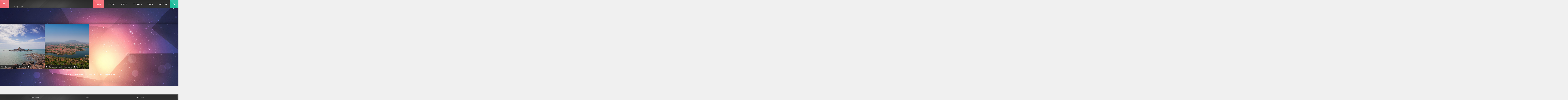

--- FILE ---
content_type: text/html; charset=UTF-8
request_url: https://www.chiragsingh.com/search/label/Karnataka
body_size: 32427
content:
<!DOCTYPE html>
<HTML>
<head>
<link href='https://www.blogger.com/static/v1/widgets/2944754296-widget_css_bundle.css' rel='stylesheet' type='text/css'/>
<meta charset='utf-8'/>
<link href='https://www.chiragsingh.com/search/label/Karnataka' rel='canonical'/>
<link href='/favicon.ico' rel='icon' type='image/x-icon'/>
<link href='/feeds/posts/default' rel='alternate' title='Chirag Singh - Atom' type='application/atom+xml'/>
<link href='http://www.blogger.com/openid-server.g' rel='openid.server'/>
<link href='https://www.chiragsingh.com/' rel='openid.delegate'/>
<link href='https://plus.google.com/YOURGOOGLEPLUS' rel='author'/>
<meta content='YOURFBAPPID' property='fb:app_id'/>
<meta content='YOURFBID' property='fb:admins'/>
<meta content='width=device-width,initial-scale=1.0,minimum-scale=1.0,maximum-scale=1.0' name='viewport'/>
<meta content='blogger' name='generator'/>
<link href='https://www.chiragsingh.com/favicon.ico' rel='icon' type='image/x-icon'/>
<link href='https://www.chiragsingh.com/feeds/posts/default' rel='alternate' title='Chirag Singh - Atom' type='application/atom+xml'/>
<link href='https://www.chiragsingh.com/feeds/posts/default?alt=rss' rel='alternate' title='Chirag Singh - RSS' type='application/rss+xml'/>
<link href='http://www.blogger.com/feeds/7193593365591414758/posts/default' rel='alternate' title='Chirag Singh - Atom' type='application/atom+xml'/>
<link href='http://www.blogger.com/openid-server.g' rel='openid.server'/>
<link href='https://www.chiragsingh.com/' rel='openid.delegate'/>
<link href='//netdna.bootstrapcdn.com/font-awesome/4.0.3/css/font-awesome.css' rel='stylesheet' type='text/css'/>
<link href="//fonts.googleapis.com/css?family=Open+Sans:400,300,700,600" id="google-fonts-css" media="all" rel="stylesheet" type="text/css">
<!-- SEO Meta Tag -->
<meta content='noindex,nofollow' name='robots'/>
<meta content='index,follow' name='robots'/>
<meta content='text/html;charset=UTF-8' http-equiv='Content-Type'/>
<meta content='blogger' name='generator'/>
<meta content='general' name='rating'/>
<!-- SEO Title Tag -->
<title>
Karnataka
</title>
<!-- <body><div></div> -->
    <style type="text/css"><!-- /* 
    
<style id='page-skin-1' type='text/css'><!--
/*
-----------------------------------------------
Blogger Template Style
Name:     Fabulous Clean & Responsive Blogger Template
Designer: ChiragSingh
URL:      http://www.chiragsingh.com
Version:  Full Version
----------------------------------------------- */
#wrapper{overflow:hidden;width:100%;}
#iklan-kiri{width:180px;float:left;overflow:hidden;}
#iklan-kanan{width:30%;float:right;overflow:hidden;margin-top:5px;}
#artikel{overflow:hidden;margin-top:75px;box-shadow: 0 5px 30px #000;
-webkit-box-shadow: 0 5px 30px #000;}
#bagian-aside{float:left;width:70%;overflow:hidden;margin-top:5px;}
#iklan-atas{overflow:hidden;width:100%;clear:both;}
#iklan-atas-kiri{float:right;width:748px;overflow:hidden;}
#iklan-atas-kanan{float:left;width:352px;overflow:hidden;}
#bagian-widget{width:100%;overflow:hidden;}
#widget-kiri{float:left;width:50%;overflow:hidden;}
#widget-kanan{float:right;width:50%;overflow:hidden;}
#footer-wrapper{background:#fff;color:#8f8f8f;width:100%;overflow:hidden;margin:0 auto;border-top:2px solid #e9e9e9;padding-bottom:25px;}
.footer-wid{float:left;}
#footer1, #footer2, #footer3{width:33.3%;}
#navbar-iframe{height:0;visibility:hidden;display:none;}
html,body,div,span,applet,object,iframe,h1,h2,h3,h4,h5,h6,p,blockquote,pre,a,abbr,acronym,address,big,cite,code,del,dfn,em,font,img,ins,kbd,q,s,samp,small,strike,strong,sub,sup,tt,var,b,u,i,center,dl,dt,dd,ol,ul,li,fieldset,form,label,legend,table,caption,tbody,tfoot,thead,tr,th,td{margin:0;padding:0;border:0;outline:0;vertical-align:baseline;background:transparent;}
a:link{color:#459bb6;text-decoration:none;margin-left:0px;margin-right:0px;transition:all 0.8s ease-in-out;}
a:link:hover{color:#d35251;}
a:visited{color:#8f8f8f;text-decoration:none;margin-left:0px;margin-right:0px;transition:all 0.8s ease-in-out;}
a:visited:hover{color:#666;}
a img{border-width:0;}
img{max-width:100%;vertical-align:middle;border:0;}
body{background:#f0f0f0;margin:0;padding:0;font-family:'Open Sans', Helvetica, Arial, sans-serif;color:#666;overflow:auto}
#Attribution1 {height:0;visibility:hidden;display:none}
.quickedit{display:none;}
.clear{clear:both;}
.status-msg-body, .status-msg-border{display:none;}
.footer-wid h2 {font-size:16px;font-family:'Anaheim';margin-bottom:10px;color:#8f8f8f;font-weight:400;padding:10px 15px 10px 15px;background-position:0 50%;background-repeat:repeat-x;border-bottom:1px solid #f0f0f0;}
.footer-wid a:link, .footer-wid a:visited{color:#999;text-decoration:none}
.footer-wid a:hover{color:#90c9db}
.footer-wid .widget{margin:5px;}
.footer-wid .widget-content{padding:0 5px;overflow:hidden;}
.sidebar .widget-content{padding:5px 7.5px;background:#ffffff;box-shadow: 0 1px 1px rgba(0,0,0,0.06);}
.iklan-atas .widget{padding:10px;color:#fff;text-align:center;}
.sidebar .widget {margin-bottom:5px;padding:20px 10px 10px 10px;}
#sidebar-kiri{text-align:center;}
#sidebar-kiri {margin-left:5px;}
#sidebar-kanan{margin-right:5px;margin-top:75px}
.footer-wid{color:#8b9199;}
.sidebar h2{background: #383838;
color: #fff;
font-family: 'Oswald',Calibri,sans-serif;
font-size: 16px;
font-weight: 400;
position: relative;
padding: 10px 15px 10px 15px;
text-transform: uppercase;
background-image: url(https://blogger.googleusercontent.com/img/b/R29vZ2xl/AVvXsEi-sdrCfqf2kk2yDEk5XFML01Ne6JnfyMz8QgziRRzhoGZPi5ghTEVtIK3Smiar0oGu89YJ7Wv51RNhFjv4nQPiQXkU5itmPvGaWFSqUYF8vj2ngQUT6Y5wspYjJgagNvDroozQksopeVC5/s1600/main-menu-ornament.png);}
.sidebar li{margin:3px 0;padding:2px 0;list-style:none;}
.sidebar a:link, .sidebar a:visited{color:#8f8f8f;text-decoration:none}
.sidebar li a:hover{color:#459bb6}
#widget-kiri .widget, #widget-kanan .widget {margin:5px;}
h1.title {text-transform:none;}
h1.title a{color:#fff;}
.post-more-link {text-align:right;margin-top:5px;}
.post-more-link a {background:#1abc9c;color:#fff;overflow:hidden;display:inline;padding:5px;}
.post {overflow:hidden;}
.post-outer {overflow:hidden;}
.post h1 {font-size:200%;}
.post h2 {font-size:180%;clear:both;}
.post h3 {font-size:160%;}
.post h4 {font-size:140%;}
.post h5 {font-size:120%;}
.post h6{font-size:100%;}
.post ul, .post ol, .post dl {margin-left:2em;}
.post blockquote {margin-left:1em;margin-right:1em;padding:1em 1em;font-style:italic;
background-color:#f2f2f2;border-left:4px solid #ddd;font-size:14px;color:#666;}
#blog-pager {text-align:center;margin:10px 0;clear:both;overflow:hidden;}
}
body#layout #menucover li {
list-style: none;
}
body#layout #bagian-aside {
float: left;
width: 51%;
}
/* PopularPosts
----------------------------------------------- */
/*.PopularPosts .quickedit > img {
height: 19px !important;
width: 22px !important;
}
.PopularPosts img {
border: 1px solid #D3D3D3;
padding: 2px;
width: 111px;
height:111px
}
.popular-posts li {
background: none repeat scroll 0 0 transparent;
overflow: hidden;
padding: 10px 0;
}
.PopularPosts .item-thumbnail {
margin: 0 5px 0 0;
}
.PopularPosts img:hover{
-khtml-opacity: 0.6;
-moz-opacity: 0.6;
opacity: 0.6;
}
.popular-posts .item-snippet, .popular-posts .item-title {
display: none;
}
.widget.PopularPosts .widget-content {
padding:0 0 5px 0!Important;
margin:0!Important;
}
.popular-posts ul li, .popular-posts .item-content, .popular-posts .item-thumbnail {
float: left;
display: inline;
list-style: none;
margin:0 0 -5px 2px;
}
.popular-posts .item-snippet, .popular-posts .item-title {
display: none;
}
.widget.PopularPosts .widget-content {
padding:0 0 5px 0!Important;
margin:0!Important;
}
.item-thumbnail {
padding: 2px;
border: 1px solid #ddd;
width: 111px;
height: 111px;
}
.item-thumbnail img {
padding: 2px;
border: 1px solid #ddd;
width: 111px;
height: 111px;
}
.popular-posts .item-title,.popular-posts .item-snippet {
display: none;
}
*/
.popular-posts ul {
list-style: none;
padding: 0;
}
.popular-posts ul li {
width: 100%;
height: 225px;
padding: 10px !important;
box-sizing: border-box;
position: relative;
overflow: hidden;
}
.popular-posts .item-thumbnail {
margin: 0;
background-color: #000;
}
.popular-posts img {
height: 100%;
width: 100%;
box-sizing: border-box;
padding:0;
-webkit-transition: all 0.5s ease 0s;
-moz-transition: all 0.5s ease 0s;
-ms-transition: all 0.5s ease 0s;
-o-transition: all 0.5s ease 0s;
transition: all 0.5s ease 0s;
}
.popular-posts .item-content:hover img,
.popular-posts .item-thumbnail-only:hover img {
-webkit-transform: scale(1.2);
-moz-transform: scale(1.2);
-ms-transform: scale(1.2);
-o-transform: scale(1.2);
transform: scale(1.2);
opacity: 0.5;
}
.popular-posts .item-title a {
color: #fff;
position: absolute;
text-align: center;
left: 12px;
right: 12px;
bottom: 40px;
opacity: 0;
visibility: hidden;
-webkit-transition: all 0.5s ease 0s;
-moz-transition: all 0.5s ease 0s;
-ms-transition: all 0.5s ease 0s;
-o-transition: all 0.5s ease 0s;
transition: all 0.5s ease 0s;
}
.popular-posts .item-content:hover .item-title a,
.popular-posts .item-thumbnail-only:hover .item-title a {
opacity: 1;
visibility: visible;
}
.popular-posts .item-snippet {
display: none;
}
.slicknav_menu {
display:none;
}

--></style>
<style type='text/css'>
          #wrapper{width:100%;max-width:100%;float:none;margin:0 auto;background: url(https://blogger.googleusercontent.com/img/b/R29vZ2xl/AVvXsEjQzmcPC71Db9njoghG3NfGkFsn9-5P_Y5WoFB5sRWv9XuN9Q2NPMTgtVcxqUvWdR8MSREo8-4DVsMczP2JkJdvMPydd3dP1YMUHOqeBVtCp6vYqIBy3RmN1CVdkDeofmyQc-516mfS5PK5/s1600/1_wide.jpg)fixed;
-webkit-background-size: cover;
-moz-background-size: cover;
-o-background-size: cover;
background-size: cover;
}

#menu{right:0px;}
          #bagian-aside{width:100%;float:left;}#iklan-kanan{display:none;}
          .post{background:#333;position:relative;padding:0;box-shadow: 0 1px 1px rgba(0,0,0,0.06);transition:all 1s ease-out;animation:BounceRate 3s;}
          .post-body{display:none;}
          .post-outer{width:20%;overflow:hidden;display:inline-block;float:left;background-image:url(//3.bp.blogspot.com/-SSHTj65erWo/U1j3eik1dRI/AAAAAAABeRg/iuagdxXNfEY/s1600/icon-hover.png);background-position:50% 50%;background-repeat:no-repeat;transition:all 0.6s ease-out;animation:BounceRate 3s;}
          .post-outer:hover img{cursor:pointer;opacity:0.9;}
          h2.post-title {position:absolute;bottom:0;min-height:100%;background:transparent;
            width:100%;padding-bottom:420px;transition:all 0.6s ease;animation:BounceRate 3s;}
          h2.post-title:hover{padding-bottom:0;box-shadow:inset 0 2px 3px rgba(0,0,0,0.2);text-decoration:none;}
          h2.post-title a {text-align: center;
            font-size: 17px;
            display: block;
            line-height: 25px;
            height:250px;
            font-family: "Oswald",Verdana,Sans-Serif;
            font-weight: 400;
            color: #fff;
            background: #000;
            opacity: 0.6;
            /* height: 250px; */
            padding: 10px 12px;
            transition: all 0.3s ease-in-out;}
          h2.post-title a:hover{color:#fff;}
          body{background:#f0f0f0;}
          .post img{width:100%;height:100%;border:0;transition:all 0.6s ease-out;animation:BounceRate 3s;}
          .info-artikel, .breadcrumbs, #BounceToTop, .vcard2, .post-footer, .hilang {display:none;}
          /* Responsive */
          @media screen and (max-width:1920px){
            .post-outer {width:20%;}}
          @media screen and (max-width:1366px){
            .post-outer {width:20%;}}
          @media screen and (max-width:1280px){
            .post-outer {width:25%;}}
          @media screen and (max-width:1024px){
            .post-outer {width:25%;}}
          @media screen and (max-width:980px){
            .post-outer {width:50%;}}
          @media screen and (max-width:600px){
            .post{margin:0.5px;}
            #search, #search-form {width:80%;}
            #breakingnews,.date-time {display:none}
            #header,#header .description,#header h1,#header p,#header a {text-align:center;}
            #header-wrapper{margin:0 auto;}
            #wrapper,#menu,#menutop,#rapih,.tab{width:100%;margin:0 auto;}}
          @media screen and (max-width:430px){
            .post-outer {width:100%;}
            #search, #search-form {width:60%;}
            #breakingnews,.date-time {display:none}
            #header,#header .description,#header h1,#header p,#header a{text-align:center;}
            #header-wrapper{margin:0 auto;}
            #wrapper,#menu,#menutop,#rapih,.tab{width:100%;margin:0 auto;}}
          @media screen and (max-width:384px){
            .post-outer {width:100%;}
            #search, #search-form {width:30%;}
            #breakingnews,.date-time {display:none}
            #header,#header .description,#header h1,#header p,#header a{text-align:center;}
            #header-wrapper{margin:0 auto;}
            #wrapper,#menu,#menutop,#rapih,.tab{width:100%;margin:0 auto;}
            #social_networks ul{bottom:20px;}}
          @media screen and (max-width:320px){
            .post-outer {width:100%;}
            #search, #search-form {width:30%;}
            #breakingnews,.date-time {display:none}
            #header,#header .description,#header h1,#header p,#header a{text-align:center;}
            #header-wrapper{margin:0 auto;}
            #wrapper,#menu,#menutop,#rapih,.tab{width:100%;margin:0 auto;}
            #social_networks ul{bottom:20px;}}
          @media screen and (max-width:240px){
            .post-outer {width:100%;}
            #search, #search-form {width:30%;}
            #breakingnews,.date-time,#menutop {display:none}
            #header,#header .description,#header h1,#header p,#header a{text-align:center;}
            #header-wrapper{margin:0 auto;}
            #wrapper,#menu,#rapih,.tab{width:100%;margin:0 auto;}
            #social_networks ul{bottom:20px;}}
        </style>
<style type='text/css'>

/*
    Mobile Menu Core Style
*/

.slicknav_btn { position: relative; display: block; vertical-align: middle; float: left;  line-height: 27px; cursor: pointer;  height:27px;}
.slicknav_menu  .slicknav_menutxt { display: block; line-height: 1.188em; float: left; }
.slicknav_menu .slicknav_icon { float: left; margin: 0.188em 0 0 0.438em; }
.slicknav_menu .slicknav_no-text { margin: 0 }
.slicknav_menu .slicknav_icon-bar { display: block; width: 1.125em; height: 0.125em; }
.slicknav_btn .slicknav_icon-bar + .slicknav_icon-bar { margin-top: 0.188em }
.slicknav_nav { clear: both }
.slicknav_nav ul,
.slicknav_nav li { display: block }
.slicknav_nav .slicknav_arrow { font-size: 0.8em; margin: 0 0 0 0.4em; }
.slicknav_nav .slicknav_item { cursor: pointer; }
.slicknav_nav .slicknav_row { display: block; }
.slicknav_nav a { display: block }
.slicknav_nav .slicknav_item a,
.slicknav_nav .slicknav_parent-link a { display: inline }
.slicknav_menu:before,
.slicknav_menu:after { content: " "; display: table; }
.slicknav_menu:after { clear: both }
/* IE6/7 support */
.slicknav_menu { *zoom: 1 }

/* 
    User Default Style
    Change the following styles to modify the appearance of the menu.
*/

.slicknav_menu {
    font-size:16px;
}
/* Button */
.slicknav_btn {
    margin: 4px 5px 0px;
    text-decoration:none;
    text-shadow: 0 1px 1px rgba(255, 255, 255, 0.75);
    -webkit-border-radius: 4px;
    -moz-border-radius: 4px;
    border-radius: 4px;  
    
}
/* Button Text */
.slicknav_menu  .slicknav_menutxt {
    color: #FFF;
    font-weight: bold;
    text-shadow: 0 1px 3px #000;
}
/* Button Lines */
.slicknav_menu .slicknav_icon-bar {
  background-color: #f5f5f5;
}
.slicknav_menu {
    background:#363636;
    padding:5px;
}
.slicknav_nav {
    color:#fff;
    margin:0;
    padding:0;
    font-size:0.875em;
}
.slicknav_nav, .slicknav_nav ul {
    list-style: none;
    overflow:hidden;
}
.slicknav_nav ul {
    padding:0;
    margin:0 0 0 20px;
}
.slicknav_nav .slicknav_row {
    padding:5px 10px;
    margin:2px 5px;
}
.slicknav_nav a{
    padding:5px 10px;
    margin:2px 5px;
    text-decoration:none;
    color:#fff;
	font-family:"Open Sans", sans-serif;
	font-size:11px;
	font-weight:400;
	letter-spacing:2px;
	color:#fff;
	text-transform:uppercase;
}
.slicknav_nav .slicknav_item a,
.slicknav_nav .slicknav_parent-link a {
    padding:0;
    margin:0;
}
.slicknav_nav .slicknav_row:hover {
    
}
.slicknav_nav a:hover{
    
    background:#333;
    color:#fff;
}
.slicknav_nav .slicknav_txtnode {
     margin-left:15px;   
}

.slicknav_menu .slicknav_no-text {
	margin-top:7px;
}

</style>
<style type='text/css'>
      url(//themes.googleusercontent.com/static/fonts/anaheim/v2/9grF9iDBrnUvUAGLpfiBHQ.woff) format('woff');}
      @font-face {font-family:'Nova Square';font-style:normal;font-weight:400;
        src:local('Nova Square'), local('NovaSquare'), url(//themes.googleusercontent.com/static/fonts/novasquare/v6/YsNHj2Yx5KzHzIjNe-czdIbN6UDyHWBl620a-IRfuBk.woff) format('woff');}
      @font-face {font-family:'Oswald';font-style:normal;font-weight:400;
        src: local('Oswald Regular'), local('Oswald-Regular'), url(//themes.googleusercontent.com/static/fonts/oswald/v8/-g5pDUSRgvxvOl5u-a_WHw.woff) format('woff');}
      /* Header */
      #header-wrapper {width:100%;background:#277fbf;padding:75px 0 45px 0;}
      #header {text-align: center;
color: #fff;
margin: -6px 30px 0 65px;}
      #header h1, #header p {font-family:'Nova Square';font-size:174%;font-weight:400;color:#fff;}
      #header a {color:#fff;text-decoration:none;transition:all 0.3s ease-in-out;}
      #header a:hover {color:#f0f0f0;}
      #header .description {margin:0 auto;padding:10px;letter-spacing:.2em;line-height:1.4em;font:normal normal 100% 'Open Sans', Trebuchet, Arial, Verdana, Sans-serif;color:#fff;}
      #header img {margin-left:auto;margin-right:auto;}
      /* Horizontal Menu */
      #menutop ul,#menutop li,#menutop span,#menutop a {margin:0;padding:0;
        position:relative;}
      #menucover{height: 60px;
        background: transparent url(https://blogger.googleusercontent.com/img/b/R29vZ2xl/AVvXsEi-sdrCfqf2kk2yDEk5XFML01Ne6JnfyMz8QgziRRzhoGZPi5ghTEVtIK3Smiar0oGu89YJ7Wv51RNhFjv4nQPiQXkU5itmPvGaWFSqUYF8vj2ngQUT6Y5wspYjJgagNvDroozQksopeVC5/s1600/main-menu-ornament.png) no-repeat center;}
      #menutop {height:60px;width:auto;margin-right: 30px;}
      #menutop:after,#menutop ul:after {content:'';display:block;clear:both;}
      #menutop a {color:#8f8f8f;display:inline-block;font-family:'Open Sans',Arial,Verdana,sans-serif;font-size:15px;font-weight:400;line-height:60px;padding:0 20px;text-decoration:none;transition:all 0.3s ease;}
      #menutop ul {list-style:none;}
      #menutop > ul,#menutop > ul > li {float:left;}
      #menutop > ul > li > a {color: #FFFFFF;
font-size: 13px;
text-transform: uppercase;}
      .active{background:#F76570;background-image: url(https://blogger.googleusercontent.com/img/b/R29vZ2xl/AVvXsEiWc_ywCqKY02KMDMpRiwxpi8mstFDjQj5DQz6KnRH5SW_EWZDHc2GH9RV_9m1oVsVAuWmuEwQqnsKSFV1Yk4X4yokkQX8p_pD8sH2BCR31w9Wb1pB_3p5dHaq8_V3CKkfTbkYEXfb-Najf/s1600/filter.png);}
      #menutop > ul > li.active > a {color:#fff;}
      #menutop > ul > li:hover > a {background:#F76570;color:#fff;background-image: url(https://blogger.googleusercontent.com/img/b/R29vZ2xl/AVvXsEiWc_ywCqKY02KMDMpRiwxpi8mstFDjQj5DQz6KnRH5SW_EWZDHc2GH9RV_9m1oVsVAuWmuEwQqnsKSFV1Yk4X4yokkQX8p_pD8sH2BCR31w9Wb1pB_3p5dHaq8_V3CKkfTbkYEXfb-Najf/s1600/filter.png);}
      #menutop .menu-sub {z-index:1;}
      #menutop .menu-sub:hover > ul {display:block;}
      #menutop .menu-sub ul {display:none;position:absolute;width:200px;top:100%;left:0;box-shadow:0 1px 2px 0 rgba(0,0,0,0.3);border-radius:2px;}
      #menutop .menu-sub ul li {margin-bottom:0px;}
      #menutop .menu-sub ul li a {background:#f6f6f6;font-size:13px;display:block;line-height:120%;padding:10px;color:#8f8f8f;text-transform:uppercase;transition:all 0.3s ease;}
      #menutop .menu-sub ul li:hover a {background:#F76570;color:#fff;}
      #menutop .menu-sub .menu-sub:hover > ul {display:block;}
      #menutop .menu-sub .menu-sub ul {display:none;position:absolute;left:100%;top:0;}
      #menutop .menu-sub .menu-sub ul li a {background:#F76570;color:#fff;transition:all 0.8s ease-in-out;}
      #menutop .menu-sub .menu-sub ul li a:hover {background:#F76570;color:#fff;}
      /* CSS Loading Page */
      #page-loader {position:fixed!important;position:absolute;top:0;right:0;bottom:0;
        left:0;z-index:9999;background:#fff url(https://blogger.googleusercontent.com/img/b/R29vZ2xl/AVvXsEgOutTNCg56CLwGzwLXXdzoAUe1UieOTVjP7wLtE1xF4CJUBB6ss5qF-WWVdasDzisSLffCoKMIpyzdiAbG0P8PFTlOGtan9XG7JdSZ0cARC5iyf9a7T_flGWI2Sy53pgiapkKyCObDWc-k/s1600/Preloader_8.gif) no-repeat 50% 50%;color:#f6f6f6;padding:1em 1.2em;display:none;}
      /* CSS Default */
      #rapih {overflow:hidden;width:100%;float:right;}
      #iklan-atas-kanan img {max-height:125px;height:125px;}
     
      .info-artikel {position:absolute;bottom:5px;left:5px;margin:0 auto;width:300px;z-index:999;transition:all 0.6s ease;animation:BounceRate 3s;}
      .post-info-icon{font-family:'Oswald',Verdana,Sans-serif;text-transform:uppercase;background-color:rgba(255,255,255,0.9);color:#8f8f8f;font-size:10px;display:block;float:left;padding:5px 8px;border-radius:3px;margin:3px;box-shadow:0 0 3px rgba(0,0,0,0.2);transition:all 0.6s ease;animation:BounceRate 3s;}
      .post-info-icon:hover{background:#F7737D;color:#fff;}
      .post-info-icon a{color:#8f8f8f;}
      .post-info-icon a:hover{color:#fff;}
      
      .separator a{margin-left:0px !important;margin-right:0 !important;}
      .permalink{line-height:1.7em;font-size:13px;margin:6px 0 0;padding:0 5px;
        background:#eec689;color:#fff;overflow:hidden;}
      #inikotak {font-family: 'Oswald',sans-serif;
background: #2c2c2c;
padding: 10px 15px 10px 15px;
margin-bottom: 19px;
font-size: 18px;
color: #fff;
position: relative;
display: block;
text-transform: uppercase;
background-image: url(https://blogger.googleusercontent.com/img/b/R29vZ2xl/AVvXsEi-sdrCfqf2kk2yDEk5XFML01Ne6JnfyMz8QgziRRzhoGZPi5ghTEVtIK3Smiar0oGu89YJ7Wv51RNhFjv4nQPiQXkU5itmPvGaWFSqUYF8vj2ngQUT6Y5wspYjJgagNvDroozQksopeVC5/s1600/main-menu-ornament.png);}
      #artikel-terkait a {color:#ddd;}
      
      #artikel-terkait ul {width:100%;margin-bottom:10px;padding:0px;list-style:none;margin-left: 0px;}
      #artikel-terkait ul li {background: #353535;
float: left;
height: 204px;
margin: 0 7px 7px 0;
width: 280px;
font: 14px Open Sans;
text-align: center;
padding-top: 10px;
padding: 0;
border-bottom: 1px solid #e9e9e9;
transition: all 400ms ease-in-out;overflow: hidden;}
     
      #artikel-terkait img {max-width: 100%;
width: 280px;
height: 180px;
opacity: 1;
padding: 0;
object-fit: cover;
background: none;
box-shadow: none;
transition: all 400ms ease-in-out;}
     
      #artikel-terkait ul li:nth-child(3n+3) {margin-right:0px;}
      .hrecipe{line-height:1.7em;font-size:13px;margin:6px 0 0;padding:12px;
        background:#f8f8f8;border:none;color:#303641;overflow:hidden;}
     
      #copyright{width: 100%;
margin: 0 auto;
color: #f6f6f6;

padding: 35px;
padding-left: 0;
padding-right: 0;
position: relative;
height: 55px;}
      #copy{font-family:sans-serif,'Oswald';font-size:10px;font-weight:400;text-transform:uppercase;color:#f6f6f6;text-align:center;transition:all 0.8s ease-out 0s;}
      #copyright a{color:#f6f6f6;transition:all 0.8s ease-out 0s;}
      #copy:hover{color:#fff;}
      #copyright a:hover{color:#fff;}
      #ngerror {color:#fff;text-align:center;margin-bottom:50px;font-weight:normal;
        font-family:'Oswald',sans-serif;position:fixed;width:100%;height:100%;line-height:1.5em;z-index:9999;background:rgba(0,0,0,0.59);}
      #error-text {top:30%;position:relative;}
      #error-gambar {
        background-image:url(//ssl.gstatic.com/docs/common/v-sprite5.svg)!important;
        background-repeat:no-repeat;background-size:100%;height:240px;margin:0 auto;
        width:200px;top:30%;position:relative;}
      /* CSS Breaking News */
      #breakingnews {background:#fff;box-shadow: 0 0 1px rgba(0,0,0,0.08);width:98%;margin:10px;height:29px;line-height:25px;overflow:hidden;margin-top:15px;}
      #recentpostbreaking li a {font-family:'Open Sans';font-weight:400;color:#8f8f8f;margin-top:10px;transition:all 0.5s ease-in-out;}
      #recentpostbreaking li a:hover {color:#277fbf;}
      #breakingnews .tulisbreaking {background:none repeat scroll 0 0 #459bb6;
        color:#fff;display:block;float:left;margin-left:0;font-family:'Oswald';font-weight:400;text-transform:uppercase;padding:2px 7px;position:absolute;}
      #recentpostbreaking {float:left;margin-left:130px;padding-top:3px}
      #recentpostbreaking ul,#recentpostbreaking li{list-style:none;margin:0;padding:0}
      .date-time {color:#8f8f8f;display:block;float:right;font-size:12px;padding:2px 7px;margin-right:10px;font-family:'Open Sans';font-weight:400;text-transform:uppercase;padding:2px 7px;}
      #social_networks{bottom:20px;display:block;float:none;text-align:center;margin:0 auto;}
      #social_networks ul {display:block;text-align:center;height:32px;margin:0 auto;}
      #social_networks li{display:inline-block;float:none;width:32px;height:32px;
        opacity:0.3;background-position:left top;border:3px solid #67a5d2;border-radius:50%;transition:All 0.4s ease;}
      #social_networks li:hover{opacity:1;background-position:left -32px;border:3px solid #92c0e1;box-shadow:0 1px 3px rgba(0,0,0,0.3);}
      #social_networks li a{display:inline-block;width:32px;height:32px;}
      #social_networks li a span{display:none;}
      #social_networks li.facebook{background-image:url(//3.bp.blogspot.com/-9ou8A7WFiy0/U17P3ExpUWI/AAAAAAAACgQ/yb_QKEjM0JM/s1600/social_network_facebook.png);}
      #social_networks li.twitter{background-image:url(//4.bp.blogspot.com/-hFVGbhzmOiY/U17P_E_LdqI/AAAAAAAAChE/V5NhA_lyVtA/s1600/social_network_twitter.png);}
      #social_networks li.linkedin{background-image:url(//1.bp.blogspot.com/-G3bPnh1ejd0/U17P59mbfkI/AAAAAAAACgk/FOq0SQIvSek/s1600/social_network_linkedin.png);}
      #social_networks li.tumblr{background-image:url(//4.bp.blogspot.com/--Zlo0ilxuDQ/U17P8Y5PujI/AAAAAAAACg4/yKvIPjlF2ZU/s1600/social_network_tumblr.png);}
      #social_networks li.vimeo{background-image:url(//4.bp.blogspot.com/-yn2yMPvZIJA/U17P_F8YjyI/AAAAAAAAChI/LIoHupBsJUg/s1600/social_network_vimeo.png);}
      #social_networks li.skype{background-image:url(//4.bp.blogspot.com/-H6kgTdMNhNY/U17P8A0MezI/AAAAAAAACg0/F18xPYtnprM/s1600/social_network_skype.png);}
      #social_networks li.youtube{background-image:url(//3.bp.blogspot.com/-OCKvKbUveko/U17P_lFFnAI/AAAAAAAAChU/18MDanegwXc/s1600/social_network_youtube.png);}
      #social_networks li.myspace{background-image:url(//4.bp.blogspot.com/-4VdqQv66nE8/U17P71j6EiI/AAAAAAAACgs/qPzYDRFvEIM/s1600/social_network_myspace.png);}
      #social_networks li.googleplus{background-image:url(//1.bp.blogspot.com/-eGupsHE7YQY/U17P4NRmoqI/AAAAAAAACgc/ts3pm2_bGko/s1600/social_network_googleplus.png);}
      #social_networks li.deviantart{background-image:url(//3.bp.blogspot.com/-_lEfD7RhvDw/U17P263jHuI/AAAAAAAACgE/OZjBS9GsyMo/s1600/social_network_deviantart.png);}
      #social_networks li.flickr{background-image:url(//1.bp.blogspot.com/-SGmoX6EmxLQ/U17P3CQceII/AAAAAAAACgI/reD0MUxoQE0/s1600/social_network_flickr.png);}
      /* CSS Comment */
      #comments{line-height:1em;margin:10px 0;position:relative;background:#fff;padding:10px 0}
      #comments h3{font-family:'Oswald',sans-serif;text-transform:uppercase;background:#2c2c2c;padding:15px 20px 15px 20px;margin-bottom:19px;font-size:18px;font-weight:400;color:#fff;position:relative;display:block;background-image: url(https://blogger.googleusercontent.com/img/b/R29vZ2xl/AVvXsEi-sdrCfqf2kk2yDEk5XFML01Ne6JnfyMz8QgziRRzhoGZPi5ghTEVtIK3Smiar0oGu89YJ7Wv51RNhFjv4nQPiQXkU5itmPvGaWFSqUYF8vj2ngQUT6Y5wspYjJgagNvDroozQksopeVC5/s1600/main-menu-ornament.png);}
      #comments h3 a:hover{color:#f0f0f0;text-decoration:none;}
      .comment_avatar_wrap{width:72px;height:72px;background:none;padding:4px;text-align:center;margin-bottom:20px}
      #comments .avatar-image-container{float:left;margin:0 10px 0 0;width:72px;height:72px;max-width:72px;max-height:72px;padding:0;margin-bottom:10px}
      #comments .avatar-image-container img{width:72px;height:72px;max-width:72px;max-height:72px;background:url(//1.bp.blogspot.com/-0rYVkin2JVg/U0xgcQnpE5I/AAAAAAAACZ0/LJrHfsEHBqU/s1600/Anonim+Avatar.png) no-repeat}.comment_name a{font-family:'Nova Square',Arial,Sans-serif;padding-bottom:10px;font-size:14px;text-decoration:none;padding:10px;}.comment_admin .comment_name{font-family:'Open Sans',Arial,Sans-serif;padding-bottom:30px;font-size:18px;text-decoration:none}.comment_admin .comment_date{font-weight:normal;font-size:11px}.comment_name{font-family:'Open Sans',Arial,Sans-serif;padding-bottom:30px;font-size:18px;font-weight:400;position:relative}.comment_service{margin-top:5px}.comment_date{color:#8f8f8f;float:right;font-size:11px;font-weight:normal}.comment_date a{color:#8f8f8f;float:right;font-size:11px;font-weight:normal}.comment_date a:hover{color:#f35d5c;text-decoration:none}.comment_body{margin-top:-110px;margin-left:72px;background:#fff;padding:15px;}div.comment_inner.comment_admin{background:#fff;border-bottom:2px solid #eee;margin-top:0;transition:all 2s ease-out}div.comment_inner.comment_admin:hover{border-bottom:2px solid #ddd;}.comment_body p{line-height:1.5em;margin:5px 0 0 0;margin-bottom:20px;color:#666;font-size:14px;word-wrap:break-word;padding:10px;padding-bottom:10px}.comment_inner{padding:15px;margin:5px 0 5px 0;background-color:#f9f9f9;margin-top:5px;border-left: 1px solid #ddd;
border-top: 1px solid #DDD;
border-right: 1px solid #DDD;
border-bottom: 1px solid #DDD;}.comment_child .comment_wrap{padding-left:5%}.comment_reply{display:inline-block;margin-top:0;margin-left:-5px;padding:2px 22.5px;color:#fff!important;text-align:center;text-decoration:none;background:#ccc;font:11px/18px sans-serif;transition:background-color 2s ease-out 0s;box-shadow:inset 0 1px 0 rgba(152,167,178,0.2);}.comment_reply:hover{text-decoration:none!important;background:#f35d5c;color:#fff}.unneeded-paging-control{display:none}
      #comment-editor{width:100%!important;background:#fff url('//2.bp.blogspot.com/-3za-wu3wRmg/U18A2cnx2gI/AAAAAAAAChk/laewt0NvvFo/s1600/load.GIF') no-repeat 50% 30%;margin-bottom:20px;position:relative;}.comment-form{max-width:100%!important}.comment_form a{text-decoration:none;font-weight:normal;font-family:'Open Sans',Helvetica,Garuda,sans-serif;font-size:15px}.comment_form a:hover{text-decoration:underline}.comment_reply_form{padding:0 0 0 70px}.comment_reply_form .comment-form{width:99%}img.comment_emo{margin:0;padding:0;vertical-align:middle}.comment_emo_list .item{float:left;text-align:center;margin:10px 10px 0 0;height:40px;width:41px}.comment_emo_list span{display:block;font-weight:normal;font-size:11px;letter-spacing:1px}.comment_youtube{max-width:100%!important;width:400px;height:225px;display:block;margin:auto}.comment_img{max-width:100%!important}.comment_header{width:50px}
      #respond{overflow:hidden;padding-left:10px;clear:both}.comment_avatar img{width:72px;height:72px;background:url(//1.bp.blogspot.com/-0rYVkin2JVg/U0xgcQnpE5I/AAAAAAAACZ0/LJrHfsEHBqU/s1600/Anonim+Avatar.png) no-repeat}.comment-delete img{float:right;margin-left:15px;margin-top:3px}.comment_admin .comment_author_flag{display:inline;background:none;font-size:8px;font-weight:normal;padding:3px 3px;right:-23px;margin-top:-17px;color:#b2c1d6;position:absolute;width:36px;height:30px}iframe{border:none;overflow:hidden}.deleted-comment{background:#db6161 url(https://blogger.googleusercontent.com/img/b/R29vZ2xl/AVvXsEhnYxcl_8mwalsEHlBDUPpBb2Y0w47XLD4vXt0I2HptsWjBjR7U9K4o_E61fyyqqKcRdpYPJxhGn3qo1CtCYitiRonLaN3cHQ1cjEIwL4xM8LYmCi49kXjCoNabWU6QE82LmkKtUFcd0i0/s1600/tempat-sampah.png) no-repeat 2% 50%;color:#eee;line-height:22px;border:1px solid #747f88;padding:12px 15px 12px 45px;margin:5px 0;display:block}.comment-form p{}
      div.comment_avatar img[src='http://img1.blogblog.com/img/openid16-rounded.gif']{content:url(//1.bp.blogspot.com/-0rYVkin2JVg/U0xgcQnpE5I/AAAAAAAACZ0/LJrHfsEHBqU/s1600/Anonim+Avatar.png)}div:target .comment_inner{background:#f5f5f5;transition:all 15s ease-out}div:target .comment_child .comment_wrap .comment_inner{background:#f5f5f5}iframe{border:none;overflow:hidden}
      /* CSS Konversi Kode dan Smiley */
      a.konversi-button{color:#fff;font-size:15px;font-family:'Open Sans';cursor:pointer;font-weight:400;margin-bottom:15px;text-decoration:none;text-transform:none;text-shadow:none;display:inline-block;background-color:#459bb6;padding:10px 15px;text-align:center;border-radius:2px;transition:all 0.5s ease-in-out;}
      a.konversi-button:hover{color:#fff;background-color:#00495b;text-decoration:none;}
      a.emo-button{color:#fff;font-size:15px;font-family:'Open Sans';cursor:pointer;font-weight:400;margin-bottom:15px;text-decoration:none;text-transform:none;text-shadow:none;display:inline-block;background-color:#00495b;padding:10px 15px;text-align:center;border-radius:2px;transition:all 0.5s ease-in-out;}
      a.emo-button:hover{color:#fff;background-color:#459bb6;text-decoration:none;}
      #konversi-box, #hide-konversi,#emo-box,#hide-emo {display:none}
      #konversi-box {width:97%;color:#8f8f8f;background:#e6e6e6;line-height:1.6em;margin-bottom:20px;padding:10px;text-align:left;border-radius:4px;}
      .checkbox{font:11px Arial,Verdana,Sans-Serif;line-height:1.6em;color:#fff;}
      #codes{border:none;width:97%;height:200px;display:inline-block;background-color:#00495b;color:#fff!important;font-size:12px;font-family:'Courier New',Monospace;margin:0 auto;
        padding:10px;transition:all 0.6s ease-in-out;border-radius:4px;}
      #codes p{color:#fff!important;}
      #codes:focus{border:none;background-color:#333;color:#fff;}
      .button-group{float:right;text-align:left;margin:0 auto}
      button,button[disabled]:active{font-size:15px;font-family:Arial;font-weight:normal;border:none;padding:5px 10px;text-decoration:none;background:#00495b;color:#fff;display:inline-block;cursor:pointer;transition:all 0.6s ease-in-out;}
      button:hover{color:#fff;background:#00495b;}
      button:active{color:#fff;background:#459bb6;}
      button[disabled],button[disabled]:active{color:#fff;background:#459bb6;cursor:default}
      #opt1,#opt2,#opt3,#opt4,#opt5{display:inline-block;vertical-align:middle;border:none;outline:none;margin:0 10px 0 0}
      /* CSS Slide Share Button */
      #button-count-share{width:100%;overflow:hidden;background:transparent;margin:0 auto;padding:3px;margin-top:15px;margin-bottom:15px;}
      #button-count-share span{float:left;position:relative;font-size:13px;color:#fff;margin:12px 5px 12px 5px}
      .button-share{background:#f0f0f0;position:relative;display:block;float:left;height:40px;overflow:hidden;width:140px;margin:4px;border-radius:1px;}
      .slide-share{z-index:2;display:block;height:100%;left:0;position:absolute;width:140px;margin:0}
      .slide-share p{font-family:'Open Sans';font-weight:400;color:#fff;font-size:16px;left:0;position:absolute;text-align:center;top:10px;width:100%;margin:0}
      .button-share .slide-share{transition:all 0.4s ease-in-out}
      .facebook .fb_iframe_widget{display:block;position:absolute;right:15px;top:0;z-index:1}
      .twitter iframe{right:10px;top:10px;z-index:1;display:block;position:absolute}
      .google #___plusone_0{width:90px!important;top:10px;right:10px;position:absolute;display:block;z-index:1}
      .facebook .slide-share{background:#4f79bc}
      .twitter .slide-share{background:#63cef2}
      .google .slide-share{background:#f36261}
      .facebook:hover .slide-share,.twitter:hover .slide-share,.google:hover .slide-share{left:140px;opacity:0.6;}
    /* CSS Labels */

.sidebar .label-size {position:relative;text-transform:none;text-decoration:none;font-size:13px;font-family:'Anaheim';color:#fff!important;}
.sidebar .label-size a {color:#fff!important;font-weight:400;padding:6px 8px;
margin:0 3px 3px 0;border:3px solid #fff;box-shadow:0 1px 3px rgba(0,0,0,0.2);float:left;display:block;transition: all 0.4s ease-in-out;}
.sidebar .label-size-1 a {background:#1abc9c;}
.sidebar .label-size-1 a:hover {background:#16a085;}
.sidebar .label-size-2 a {background:#3498db;}
.sidebar .label-size-2 a:hover {background:#2980b9;}
.sidebar .label-size-3 a {background:#2ecc71;}
.sidebar .label-size-3 a:hover {background:#27ae60}
.sidebar .label-size-4 a {background:#9b59b6;}
.sidebar .label-size-4 a:hover {background:#8e44ad}
.sidebar .label-size-5 a {background:#e74c3c;}
.sidebar .label-size-5 a:hover {background:#c0392b}
.sidebar .label-size:hover{background:none;}
.label-size-1,.label-size-2,.label-size-3,.label-size-4,.label-size-5 {
font-size:100%;}
.cloud-label-widget-content{text-align:left}
.label-size{display:block;float:left;margin:0 3px 3px 0;color:#fff;transition:all 0.4s ease-in-out;}
#footer-wrapper .label-size {color:#fff;transition:all 0.6s ease-in-out;}
#footer-wrapper .label-size a {color:#8f8f8f;background:#fff;padding:5px;box-shadow:0 1px 3px rgba(0,0,0,0.2);}
#footer-wrapper .label-size a:hover {color:#fff;background:#459bb6;}
#footer-wrapper .label-size span {color:#1c90ad;}
.label-size a,.label-size span{display:inline-block;color:#fff;padding:3px 6px;}
.label-size:hover, #footer-wrapper .label-size:hover{background:#459bb6;color:#fff;}
.label-count{white-space:nowrap;padding-right:6px;margin-left:-3px;}
.label-size{line-height:1.2}


.post-label{position:absolute;bottom:3px;left:3px;margin:0 auto;width:300px;z-index:99;}
.post-label a{font-family:'Open Sans',Verdana,Sans-serif;background-color: rgba(26, 26, 26, 0.9);color:#fff;font-size:11px;display:block;float:left;padding:4px 7px;box-shadow:0 0 2px rgba(0,0,0,0.1); opacity: 0.9;}
.post-label a:hover{background:#f7747e;color:#fff;}







      /* CSS Sidebar */
      .kotak_iklan {text-align:center;margin:0 auto;transition:all 1s ease-out;animation:BounceRate 3s;}
      .kotak_iklan .sidebar .widget-content{padding:0;background:#004050;box-shadow:0 1px 2px 0 rgba(0,0,0,0.1);border:0;}
      .kotak_iklan .sidebar .widget {margin-bottom:0;padding:0;}
      .kotak_iklan  img {margin-bottom:2px;margin-top:2px;border:3px solid #004050;text-align:center;transition:all 1s ease-out;animation:BounceRate 3s;}
      .kotak_iklan  img:hover {border:3px solid #002933;transition:all .5s ease-out;}
      .kotak_iklan2 {text-align:center;margin:0 auto;transition:all 1s ease-out;animation:BounceRate 3s;}
      .kotak_iklan2 .sidebar .widget-content{padding:0;background:#004050;box-shadow:0 1px 2px 0 rgba(0,0,0,0.1);border:0;}
      .kotak_iklan2 .sidebar .widget {margin-bottom:0;padding:0;}
      .kotak_iklan2  img {text-align:center;transition:all 1s ease-out;animation:BounceRate 3s;}
      .kotak_iklan2  img:hover {transition:all .5s ease-out;}
      /* CSS Stats Info */
      #Stats1 .widget-content{text-align:center;background:transparent;border-bottom:none;border:none;box-shadow:none;}
      #Stats1 .widget{background:transparent;border-bottom:none;border:none;box-shadow:none;}
      #Stats1 ul{margin:0px 0;border:0;} 
      #Stats1 li{display:inline;width:48%;border:0;color:#8f8f8f;float:left;text-decoration:none;margin:2px;font-size:12px;list-style-type:none;padding:0;box-shadow: 0 1px 1px rgba(0,0,0,0.06);transition:all 0.4s ease-out;} 
      #Stats1 li:hover{opacity:0.9;} 
      #Stats1 h4{margin:0;font-size:18px;line-height:1.2em;color:#8f8f8f;padding:3px 5px 3px 5px;} 
      #Stats1 span{font-size:12px;color:#8f8f8f;padding:3px 5px 3px 5px;} #totalposts{background:#fff;color:#277fbf;} 
      #totalComments{background:#fff;color:#00495b;} 
      /* Syntax Highlighter */
      pre,i[rel="pre"] {display:block;font:normal normal 12px/normal"Courier New",Courier,Monospace;color:#839496;padding:.5em .5em .5em 1em;background-color:#333;border-left:4px solid #e8ebf0;position:relative;overflow:auto;
        word-wrap:normal;white-space:pre-line;transition:all 0.4s ease-out;animation:BounceRate 3s;max-height:350px}
      pre:hover {background-color:#292929;}
      pre code {display:block;font:inherit;color:inherit;letter-spacing:0;white-space:pre-line;}
      pre .comment,pre .template_comment,pre .diff .header,pre .doctype,pre .lisp .string,pre .javadoc {color:#586e75;font-style:italic;}
      pre mark {background-color:#459bb6;color:#f6f6f6;padding:3px;border-radius:2px;}
      pre .keyword,pre .css .rule .keyword,pre pre .winutils,pre .javascript .title,pre .method,pre .addition,pre .css .tag,pre .lisp .title {color:#859900;}
      pre .number,pre .command,pre .string,pre .tag .value,pre .phpdoc,pre .tex .formula,pre .regexp,pre .hexcolor {color:#2aa198;}
      pre .title,pre .localvars,pre .function .title,pre .chunk,pre .decorator,pre .builtin,pre .built_in,pre .lisp .title,pre .identifier,pre .title .keymethods,pre .id {color:#268bd2;}
      pre .tag .title,pre .rules .property,pre .django .tag .keyword {font-weight:bold;}
      pre .attribute,pre .variable,pre .instancevar,pre .lisp .body,pre .smalltalk .number,pre .constant,pre .class .title,pre .parent,pre .haskell .label {color:#b58900;}
      pre .preprocessor,pre .pi,pre .shebang,pre .symbol,pre .diff .change,pre .special,pre .keymethods,pre .attr_selector,pre .important,pre .subst,pre .cdata {color:#cb4b16;}
      pre .deletion {color:#dc322f;}
      pre .tex .formula {background:#073642;}
      .spammer-detected{color:#ddd;font-style:italic;font-size:90%}
      .status-msg-wrap{display:none}
      /* CSS Info */
      .info, .tips, .warning {line-height:22px;min-height:38px;padding:10px 12px 12px 10px;margin:5px 0;}
      .info {background:#f0f0f0;color:#666;box-shadow:inset 0 1px 5px 0 rgba(0,0,0,0.06);}
      .tips {background:#f0f0f0;color:#666;box-shadow:inset 0 1px 5px 0 rgba(0,0,0,0.06);}
      .warning {background:#f0f0f0;color:#666;box-shadow:inset 0 1px 5px 0 rgba(0,0,0,0.06);}
      /* BUTTON */
      .button{float:left;list-style:none;text-align:center;width:95%;margin:10px;
        padding:2px;font-size:14px;clear:both;}
      .button ul {margin:0;padding:0}
      .button li{display:inline;margin:0;padding:0}
      .demo {padding:7px 14px!important;background:#F3F3F3;color:#bbb;font-weight:400;font-size:14px;font-family:'Helvetica',sans-serif;text-align:center;text-shadow:0 1px 0 white;transition:0.4s all ease-in-out;letter-spacing:0;border-radius:2px;border:solid 1px gainsboro;}
      .download {padding:7px 14px!important;background:#F3F3F3;color:#bbb;font-weight:400;font-size:14px;font-family:'Helvetica',sans-serif;text-align:center;text-shadow:0 1px 0 white;transition:0.4s all ease-in-out;letter-spacing:0;border-radius:2px;border:solid 1px gainsboro;}
      .demo:hover {color:#8f8f8f;border:1px solid #999;box-shadow:0 1px 2px rgba(0,0,0,0.15);text-decoration:none;}
      .download:hover {color:#8f8f8f;border:1px solid #999;box-shadow:0 1px 2px rgba(0,0,0,0.15);text-decoration:none;}
      /* CSS Contact */
      #ContactForm1{display:none;}
      #ContactForm1_contact-form-name, #ContactForm1_contact-form-email{
        width:300px;height:auto;margin:5px auto;padding:10px;background:#e9e9e9;border:none;color:#666;}
      #ContactForm1_contact-form-name:focus, #ContactForm1_contact-form-email:focus, #ContactForm1_contact-form-email-message:focus{background:#f6f6f6;transition:all 0.4s;}
      #ContactForm1_contact-form-email-message{width:450px;height:175px;margin:5px auto;padding:10px;background:#e9e9e9;border:none;color:#666;font-family:'Open Sans',sans-serif;}
      #ContactForm1_contact-form-submit {width:101px;height:35px;float:left;color:#fff;padding:0;margin:10px 0 3px 0;
        cursor:pointer;background:#57ad68;border:none;transition:background 0.4s linear;}
      #ContactForm1_contact-form-submit:hover {background:#468a53;}
      #ContactForm1_contact-form-error-message, #ContactForm1_contact-form-success-message{
        width:450px;margin-top:35px;}
      /* CSS Sitemap */
      #bp_toc {background:#f6f6f6;width:100%;color:#8f8f8f;margin-top:10px;margin:0 auto;padding:5px;}
      .toc-header-col1 {padding:10px;padding-left:10px;background-color:#277fbf;width:250px;transition:all 0.8s ease-in-out;}
      .toc-header-col2 {padding:10px;padding-left:10px;background-color:#e2614c;width:75px;transition:all 0.8s ease-in-out;}
      .toc-header-col3 {padding:10px;padding-left:10px;background-color:#fdc800;width:125px;transition:all 0.8s ease-in-out;}
      .toc-header-col1:hover, .toc-header-col2:hover, .toc-header-col3:hover {background-color:#84267e;box-shadow:inset 0 0 2px rgba(0,0,0,0.1);}
      .toc-header-col1 a:link, .toc-header-col1 a:visited, .toc-header-col2 a:link, .toc-header-col2 a:visited, .toc-header-col3 a:link, .toc-header-col3 a:visited {
        font-size:96%;text-decoration:none;color:white;}
      .toc-header-col1 a:hover, .toc-header-col2 a:hover, .toc-header-col3 a:hover {
        font-size:96%;text-decoration:none;}
      .toc-entry-col1, .toc-entry-col2, .toc-entry-col3 {background:#f1f1f1;padding:5px;padding-left:5px;font-size:89%}
      
      /* CSS Popular Posts */
    
      /* CSS Image Lightbox Black */
      #jquery-overlay{position:absolute;top:0;left:0;z-index:90;width:100%;height:500px;}
      #jquery-lightbox{position:absolute;top:0;left:0;width:100%;z-index:100;text-align:center;line-height:0}
      #jquery-lightbox a,#jquery-lightbox a:hover{border:none}
      #jquery-lightbox a img{border:none;}
      #lightbox-container-image-box{position:relative;background-color:#222;width:250px;height:250px;margin:0 auto;}
      #lightbox-container-image{padding:10px;}
      #lightbox-loading{position:absolute;top:40%;left:0%;height:25%;width:100%;text-align:center;line-height:0}
      #lightbox-nav{position:absolute;top:0;left:0;height:100%;width:100%;z-index:10}
      #lightbox-container-image-box > #lightbox-nav{left:0;}
      #lightbox-nav a{outline:none}
      #lightbox-nav-btnPrev,#lightbox-nav-btnNext{width:49%;height:100%;display:block}
      #lightbox-nav-btnPrev{left:10%;float:left}
      #lightbox-nav-btnNext{right:10%;float:right}
      #lightbox-container-image-data-box{font:10px Verdana,Helvetica,sans-serif;background-color:#222;margin:0 auto;line-height:1.4em;overflow:auto;max-width:100%;padding:0 10px 0;}
      #lightbox-container-image-data{padding:0 10px;color:#acacac}
      #lightbox-container-image-data #lightbox-image-details{width:70%;float:left;text-align:left}
      #lightbox-image-details-caption{font-weight:bold}
      #lightbox-image-details-currentNumber{display:block;clear:left;padding-bottom:1.0em}
      #lightbox-secNav-btnClose{width:66px;float:right;padding-bottom:0.7em}
      .check1{border:0;text-align:center;letter-spacing:1px;display:inline-block;padding:4px 8px;background:#e7ebf2;color:#8f8f8f;transition:all 0.3s ease-in-out;}
      .check1:hover{background:#459bb6;color:#fff;}
      .BD_spoler{background:#32425c;color:#fff;
        cursor:pointer;font-family:'Oswald';font-weight:700;padding:20px;text-transform:uppercase;width:100%;background-color:#e3ecf1;transition: all 0.4s ease-in-out;}
      .BD_spoler:hover{background-color:#666;color:#fff;}
      .BD_spoler:focus{background-color:#666;color:#fff;}
      /* CSS Quote */
      .quote {background:#e17664;position:relative;width:85%;padding:1em 1.5em;margin:2em auto;color:#fff;overflow:hidden;font-weight:400;font-family:'Oswald';text-shadow:0 1px 3px rgba(0,0,0,0.3);transition:all 0.4s ease-in-out;}
      .quote:before {content: "";position:absolute;top:0;right:0;border-width:0 25px 25px 0;
        border-style:solid;border-color:#f6f6f6 #f6f6f6 #e59f92 #e59f92;background:#e59f92;box-shadow:0 1px 1px rgba(0,0,0,0.3),-1px 1px 1px rgba(0,0,0,0.2);display:block;width:0;}
      .quote:hover {background:#d06e5d;}
      .quote.rounded {border-radius:5px 0 5px 5px;}
      .quote.rounded:before {border-width:8px;border-color:#f6f6f6 #f6f6f6 transparent transparent;border-radius:0 0 0 5px;}
      .quote.red {background:#ee7147;}
      .quote.red:before {border-color:#f6f6f6 #f6f6f6 #ee9678 #ee9678;background:#ee9678;}
      .quote.green {background:#00ce9d;}
      .quote.green:before {border-color:#f6f6f6 #f6f6f6 transparent transparent; background:transparent;}
      .quote.taupe {background:#404040;}
      .quote.taupe:before {border-color:#f6f6f6 #f6f6f6 #98bce3 #98bce3;background:#98bce3;}
      /* CSS Bounce to Top */
      #BounceToTop {background: rgba(0, 0, 0, 0.62);
text-align: center;
position: fixed;
bottom: 10px;
right: 10px;
cursor: pointer;
width: 30px;
height: 30px;
display:none;
padding: 5px;}
      #BounceToTop:before {content:"";position:absolute;bottom:8px;right:8px;width:0; height:0;line-height:0;transition:all 1s ease-out;animation:BounceRate 3s;}
     
      #BounceToTop:after {content:""; position:absolute;bottom:15px;right:14px;width:0;height:0;border-style:solid;border-width:0 6px 9px 6px;border-color:transparent transparent #fff transparent;line-height:0;}
      /* CSS Search */
      #search {position:relative;font-size:13px;font-family:'Open Sans',Arial,Helvetica,sans-serif;float:right;margin-top:7px;right:18px;}
      #search-form {background-color:#f3f3f3;height:32px;line-height:32px;border:0 none;font-family:'Open Sans',Arial,Helvetica,sans-serif;font-size:13px;font-weight:400;color:#bbb;width:150px;border-radius:5px;box-shadow:inset 0 0 1px 0 rgba(0,0,0,0.2);padding:0 10px;transition:all 0.5s ease 0s;}
      #search-form .search-button,#search-form .search-button:hover{transition:all 0.5s ease 0s;height:21px;width:21px;line-height:30px;background-color:#f6f6f6;border:0 none;float:right;cursor:pointer;outline:none;}
      #search-form:hover{background-color:#f0f0f0;}
      #search-form:focus{background-color:#eee;text-shadow:none !important;outline:none;color:#459bb6;}
      #box {display:none}
      .search-text {font-size:13px;font-family:'Anaheim';float:right;cursor:pointer;}
      .search-text:hover {color:#459bb6}
      button,button[disabled]:active{font-size:13px;font-family:'Oswald';font-weight:400;border:none;padding:3px 8px;text-decoration:none;background:#f6f6f6;color:#e2614c;display:inline-block;cursor:pointer;transition:all 0.6s ease-in-out;}
      button:hover{color:#e2614c;background:#f6f6f6;}
      button:active{color:#e2614c;background:#f6f6f6;}
      /* CSS Slide Side Menu */
.pushmenu {background:#2c2c2c;box-shadow: inset -1px 0px 2px 0px rgba(0,0,0,0.15);font-family:'Anaheim',Helvetics,sans-serif;
width:240px;height:100%;top:0;z-index:1000;position:fixed;}
.pushmenu h3 {display:block;color:#ccc;font-size:16px;font-weight:400;text-decoration:none;padding:13px;margin-left:0px;margin-right:10px;background:#2c2c2c;}
.pushmenu a {display:block;color:#ccc;border-bottom:1px solid #222;border-top:1px solid #333;font-size:14px;font-weight:400;text-decoration:none;padding:14px;margin-left:0px;margin-right:0px;transition:all 0.3s ease-in-out;}
.pushmenu a:hover {background:#222;color:#fff;}
.pushmenu a:active {background:#222;color:#fff;}
.pushmenu-left {left:-240px;}
.pushmenu-left.pushmenu-open {left:0;}
.pushmenu-push {overflow-x:hidden;position:relative;left:0;}
.pushmenu-push-toright {left:240px;}
.pushmenu, .pushmenu-push {transition:all 0.3s ease;}
nav-list.active {background-position:-33px top;}
.buttonset {background:#fff;height:16px;padding:10px 20px 20px;}

/* CSS Menu Accordion */
#accordion {background:#2c2c2c;width:240px;color:#ccc;box-shadow: inset -3px 0px 5px 0px rgba(0,0,0,0.25);}
#accordion h3 {display:block;margin-top:0;color:#ccc;font-size:14px;font-weight:400;text-decoration:none;padding:13px;margin-left:0px;margin-right:0px;
background:#3a3a3a;border-bottom:none;cursor:pointer;transition:all 0.3s ease-in-out;}
#accordion li {list-style:none;}
#accordion ul ul li a {display:block;background:#181818;color:#999;border-bottom:1px solid #151515;border-top:1px solid #222;font-size:14px;font-weight:400;text-decoration:none;padding:14px;transition:all 0.3s ease-in-out;}
#accordion ul li li a:hover {color:#fff;background:#313131;box-shadow:0 1px 2px rgba(0,0,0,0.1);}
#accordion ul ul {display:none;}
#accordion h3 span {font-size:16px;}
      
      
/*-----------------------------------------------------------------------------------*/
/*	SOCIAL ICONS
/*-----------------------------------------------------------------------------------*/
.social {
    padding: 0;
    margin: 0 0 -5px 0;
    font-size: 0;
    line-height: 1;
}
.social li {
    display: inline-block;
    font-family: 'fontello-social';
    margin-right: 5px;
    margin-bottom: 5px;
}
.text-center .social li {
    margin: 0 2px
}
.social.pull-right li {
    margin: 0 0 0 5px
}
.social li a {
    display: table
}
.social li a i {
   text-align: center;
display: table-cell;
vertical-align: middle;
color: #f5f5f5;
background: none;
line-height: 1;
border: 1px solid #aaa;
width: 32px;
height: 32px !important;
line-height: 1;
font-size: 18px;
-webkit-transition: all 200ms ease-in;
-o-transition: all 200ms ease-in;
-moz-transition: all 200ms ease-in;
}
.social .fa-pinterest {
    border-color: #d8545d;
    color: #d8545d;
}
.social .fa-rss {
    border-color: #faaa5e;
    color: #faaa5e;
}
.social .fa-facebook {
    border-color: #677fb5;
    color: #677fb5;
}
.social .fa-twitter {
    border-color: #70c2e9;
    color: #70c2e9;
}
.social .fa-flickr {
    border-color: #ff3ba4;
    color: #ff3ba4;
}
.social .fa-dribbble {
    border-color: #e299c2;
    color: #e299c2;
}
.social .fa-behance {
    border-color: #42a9fb;
    color: #42a9fb;
}
.social .fa-linkedin {
    border-color: #3daccf;
    color: #3daccf;
}
.social .fa-vimeo {
    border-color: #42b5d4;
    color: #42b5d4;
}
.social .fa-youtube {
    border-color: #d5615c;
    color: #d5615c;
}
.social .fa-skype {
    border-color: #5ecbf3;
    color: #5ecbf3;
}
.social .fa-tumblr {
    border-color: #829fb9;
    color: #829fb9;
}
.social .fa-delicious {
    border-color: #6194dc;
    color: #6194dc;
}
.social .fa-500px {
    border-color: #3bbbe6;
    color: #3bbbe6;
}
.social .fa-grooveshark {
    border-color: #f88e3b;
    color: #f88e3b;
}
.social .fa-forrst {
    border-color: #5f9864;
    color: #5f9864;
}
.social .fa-digg {
    border-color: #507faa;
    color: #507faa;
}
.social .fa-blogger {
    border-color: #fd893f;
    color: #fd893f;
}
.social .fa-klout {
    border-color: #e16747;
    color: #e16747;
}
.social .fa-dropbox {
    border-color: #6ba3c5;
    color: #6ba3c5;
}
.social .fa-github {
    border-color: #6c93bb;
    color: #6c93bb;
}
.social .fa-songkick {
    border-color: #ff3b60;
    color: #ff3b60;
}
.social .fa-posterous {
    border-color: #efd57c;
    color: #efd57c;
}
.social .fa-appnet {
    border-color: #3daad5;
    color: #3daad5;
}
.social .fa-gplus {
    border-color: #bc7067;
    color: #bc7067;
}
.social .fa-stumbleupon {
    border-color: #f07356;
    color: #f07356;
}
.social .fa-lastfm {
    border-color: #cd443d;
    color: #cd443d;
}
.social .fa-spotify {
    border-color: #9acf48;
    color: #9acf48;
}
.social .fa-instagram {
    border-color: #926d53;
    color: #926d53;
}
.social .fa-evernote {
    border-color: #9fdc82;
    color: #9fdc82;
}
.social .fa-paypal {
    border-color: #5b85a8;
    color: #5b85a8;
}
.social .fa-picasa {
    border-color: #b088c1;
    color: #b088c1;
}
.social .fa-soundcloud {
    border-color: #ff8b45;
    color: #ff8b45;
}
.social a:hover .fa-pinterest {
    background-color: #d8545d
}
.social a:hover .fa-rss {
    background-color: #faaa5e
}
.social a:hover .fa-facebook {
    background-color: #677fb5
}
.social a:hover .fa-twitter {
    background-color: #70c2e9
}
.social a:hover .fa-flickr {
    background-color: #ff3ba4
}
.social a:hover .fa-dribbble {
    background-color: #e299c2
}
.social a:hover .fa-behance {
    background-color: #42a9fb
}
.social a:hover .fa-linkedin {
    background-color: #3daccf
}
.social a:hover .fa-vimeo {
    background-color: #42b5d4
}
.social a:hover .fa-youtube {
    background-color: #d5615c
}
.social a:hover .fa-skype {
    background-color: #5ecbf3
}
.social a:hover .fa-tumblr {
    background-color: #829fb9
}
.social a:hover .fa-delicious {
    background-color: #6194dc
}
.social a:hover .fa-500px {
    background-color: #3bbbe6
}
.social a:hover .fa-grooveshark {
    background-color: #f88e3b
}
.social a:hover .fa-forrst {
    background-color: #5f9864
}
.social a:hover .fa-digg {
    background-color: #507faa
}
.social a:hover .fa-blogger {
    background-color: #fd893f
}
.social a:hover .fa-klout {
    background-color: #e16747
}
.social a:hover .fa-dropbox {
    background-color: #6ba3c5
}
.social a:hover .fa-github {
    background-color: #6c93bb
}
.social a:hover .fa-songkick {
    background-color: #ff3b60
}
.social a:hover .fa-posterous {
    background-color: #efd57c
}
.social a:hover .fa-appnet {
    background-color: #3daad5
}
.social a:hover .fa-gplus {
    background-color: #bc7067
}
.social a:hover .fa-stumbleupon {
    background-color: #f07356
}
.social a:hover .fa-lastfm {
    background-color: #cd443d
}
.social a:hover .fa-spotify {
    background-color: #9acf48
}
.social a:hover .fa-instagram {
    background-color: #926d53
}
.social a:hover .fa-evernote {
    background-color: #9fdc82
}
.social a:hover .fa-paypal {
    background-color: #5b85a8
}
.social a:hover .fa-picasa {
    background-color: #b088c1
}
.social a:hover .fa-soundcloud {
    background-color: #ff8b45
}
.social a:hover a:hover i {
    background-color: #FFF
}
.social a:hover i {
    color: #FFF
}


#share-buttons{
width: 100%;
display: inline-block;
text-align: center;
margin: 0 auto;
}

.share-button{
background:#DCE0E0!important;
position:relative;
display:block;
float:left;
height:40px;
overflow:hidden;
width:150px;
/*border-radius*/
-webkit-border-radius:3px;
   -moz-border-radius:3px;
        border-radius:3px;
margin:0 7px;
}
.icon{
display:block;
float:left;
position:relative;
z-index:3;
height:100%;
vertical-align:top;
width:38px;
-moz-border-radius-topleft:3px;
-moz-border-radius-topright:0;
-moz-border-radius-bottomright:0;
-moz-border-radius-bottomleft:3px;
/*border-radius*/
-webkit-border-radius:3px 0 0 3px;
   -moz-border-radius:3px 0 0 3px;
        border-radius:3px 0 0 3px;
text-align:center;
}
.icon i{
color:#fff;
line-height:42px;
}
.pslide{
z-index:2;
display:block;
height:100%;
left:38px;
position:absolute;
width:112px;
-moz-border-radius-topleft:0;
-moz-border-radius-topright:3px;
-moz-border-radius-bottomright:3px;
-moz-border-radius-bottomleft:0;
/*border-radius*/
-webkit-border-radius:0 3px 3px 0;
   -moz-border-radius:0 3px 3px 0;
        border-radius:0 3px 3px 0;
margin:0;
}
.pslide p{
font-family:Open Sans;
font-weight:400;
border-left:1px solid rgba(255,255,255,0.35);
color:#fff;
font-size:16px;
left:0;
position:absolute;
text-align:center;
top:8px;
width:100%;
margin:0;
}
.share-button .pslide{
/*transition*/
-webkit-transition:all .2s ease-in-out;
   -moz-transition:all .2s ease-in-out;
     -o-transition:all .2s ease-in-out;
        transition:all .2s ease-in-out;
}
.facebook1 iframe{
display:block;
position:absolute;
right:5px;
top:0px;
z-index:1;
}
.facebook2 iframe{
display:block;
position:absolute;
right:5px;
top:0px;
z-index:1;
}
.twitter iframe{
width:90px!important;
right:5px;
top:10px;
z-index:1;
display:block;
position:absolute;
}
.google #___plusone_0{
width:70px!important;
top:10px;
right:15px;
position:absolute;
display:block;
z-index:1;
}

.facebook1:hover .pslide{
left:-90px;
}
.facebook2:hover .pslide{
left:150px;
}
.twitter:hover .pslide{
left: -90px;
}
.google:hover .pslide{
left: 150px;
}
.facebook1 .icon,.facebook1 .pslide{
background:#305c99;
}
.facebook2 .icon,.facebook2 .pslide{
background:#305c99;
}
.twitter .icon,.twitter .pslide{
background:#00cdff;
}
.google .icon,.google .pslide{
background:#d24228;
}


/*---Flicker Image Gallery-----*/
.flickr_plugin {
width: 100%;
}
.flickr_badge_image {
float: left;
height: 75px;
margin: 8px 5px 0px 5px;
width: 75px;
}
.flickr_badge_image a {
display: block;
}
.flickr_badge_image a img {
display: block;
width: 100%;
height: auto;
-webkit-transition: opacity 100ms linear;
-moz-transition: opacity 100ms linear;
-ms-transition: opacity 100ms linear;
-o-transition: opacity 100ms linear;
transition: opacity 100ms linear;
}
.flickr_badge_image a img:hover {
opacity: .5;
}

.Label a {
background:#3F3E3E;
color: #888;
display: block;
float: left;
font-size: 14px!important;
line-height: 12px;
margin: 0 2px 2px 0;
padding: 12px 17px;
}
.Label a:link {
color: #fff;
}
.Label a:hover {
color: #F66570!important;
border-right: 5px solid #F66570;
}

.Label li {
padding: 0px;
margin: 0px;
}
div#menucover li {
list-style: none;
}

      /* Responsive */
      @media screen and (max-width:980px){
        #artikel {padding:10px;}
        .sidebar .widget {padding:10px 5px 5px 5px;}
        #sosmed {display:none;}
        #cm-container, #notif {display:none;}}
      @media screen and (max-width:800px){
        #menu, #rapih {width:100%;}
        #bagian-aside, #iklan-kanan {float:none;width:100%;}
        #header .description {width:40%;}
.slicknav_menu {
		display:block;
	}
        .menutop{display:none}

}
      @media screen and (max-width:600px){
        #rapih {width:100%;}
        #wrapper, #menu {position:inherit;float:none;width:100%;margin:0;}
        #bagian-aside {margin-top:0px;}
        #breakingnews,.date-time {display:none}
        #copy{float:none;}#copyright{text-align:center;padding-bottom:0;}
        .comment_body{margin:0px;}
         .menutop,.comment_avatar_wrap {display:none;}
        #search, #search-form {width:80%;}
        #header .description {width:60%;}
.slicknav_menu {
		display:block;
	}
        #header,#header .description,#header h1,#header p,#header a {text-align:center;}
        #header-wrapper{margin:0 auto;padding:75px 0 45px 0;}
        #wrapper,#menu,#menutop,#rapih,.tab{width:100%;margin:0 auto;}}
      @media screen and (max-width:380px){
        #search, #search-form {width:80%;}

.slicknav_menu {
		display:block;
	}
       .menutop,#breakingnews,.date-time {display:none;}
        #search, #search-form {width:80%;}
        #header .description {width:80%;}
        #search, #search-form {width:80%;}
        #header,#header .description,#header h1,#header p,#header a {text-align:center}
        #header-wrapper{margin:0 auto;padding:75px 0 45px 0;}
        #wrapper,#menu,#menutop,#rapih,.tab{width:100%;margin:0 auto;}}
    </style>
<style type='text/css'>
      #menu {background:#2a7bba;display:block;float:right;margin:0 auto;max-width:100%;width:100%;}
      #menu ul {list-style:none;margin:0;padding-left:0;}
      #menu ul li {float:right;position:relative;}
      #menu ul li:last-child {border-right:none;border-bottom:none;}
      #menu a {display:block;line-height:3em;padding:0 2em;text-decoration:none;color:#fff;font-size:14px;transition:all 0.3s ease;font-family:'Anaheim';font-weight:400;}
      #menu ul ul {box-shadow: 0 2px 8px 0px rgba(0,0,0,0.2);display:none;float:left;
        position:absolute;left:0;top:42px;z-index:99999;}
      #menu ul ul ul {left:100%;top:0;}
      #menu ul ul a {background:#2f82c3;line-height:2em;padding:.2em .2em .2em 1em;
        width:10em;height:auto;text-align:left;box-shadow: 0 1px 3px 0px rgba(0,0,0,0.1);}
      #menu .current,#menu li:hover > a{background:#2876b2;color:#fff;box-shadow:inset 0 -2px 0 rgba(0,0,0,0.1);}
      #menu:hover .current{border:none;}
      #menu ul ul a:hover,#menu ul ul :hover > a {background:#2876b2;color:#fff;box-shadow:none;} 
      #menu ul li:hover > ul {display:block;}
      .tab [type=radio],.tab label{display:none;}
      @media screen and (max-width:980px){
        .tab {position:relative;}
        .tab label {background:#2a7bba;color:#fff;font-size:3em;font-weight:bold;width:100%;line-height:35px;cursor:pointer;display:block;padding:5px;position:relative;}
        .tab label i {font-style:normal;font-size:13px;color:#fff;}
        .tab [type=radio] {position:absolute;top:0;left:2px;width:100%;height:100%;opacity: 0;margin:0;z-index:1;display:block;cursor:pointer;}
        #menu {display:none;background:#2a7bba;color:#fff;width:100%;}
        #menu ul {margin:0;padding:0;list-style:none;}
        #menu li{width:100%;}
        #menu a {color:#fff!important;display:block;white-space:nowrap;text-decoration: none;padding:5px;border-right:none!important;padding:5px;display:block;width:100%;}  
        #menu ul ul{display:block;position:static;float:none;max-width:none;width:100%;margin:0 0 0 5px;}
        #menu ul ul a {max-width:none;width:100%;color:#fff!important;}
        #menu ul ul a:hover {color:#fff!important;box-shadow:none;}
        #menu ul ul{display:block;float:none;}
        [type=radio]:checked ~ label {z-index:2;}
        [type=radio]:checked ~ label ~ #menu {z-index:
            999;display:block;width:100%;overflow:hidden;}
        .close-tab {position:absolute;z-index:-1;top:0;left:2px;width:100%;height:100%;}
        .close-tab label {font-size:3em;background:#2a7bba;color:#fff;}
        [type=radio]:checked ~ label ~ .close-tab {z-index:3;display:block}}
    </style>
<script src="//connect.facebook.net/en_US/all.js#xfbml=1"></script>
<script src="//static.ak.fbcdn.net/connect.php/js/FB.Share" type="text/javascript"></script>
<script src='https://ajax.googleapis.com/ajax/libs/jquery/1.10.2/jquery.min.js'></script>
<script></script>
<style type='text/css'>
/*<![CDATA[*/
              
                #blog-pager {
                        position:fixed;
                        height:30px;
                        bottom:-20px;
                        
                        right:0%;
                        z-index:9999;
                        padding:10px!important;
                        width:100%!important;
                        background-color: #3B3B3B;
                        /* Old browsers */
                        /* IE9 SVG, needs conditional override of &#39;filter&#39; to &#39;none&#39; */
                         background: url([data-uri]);
                background: -moz-linear-gradient(top, rgba(74, 74, 74, 1) 0%, rgba(53, 53, 53, 1) 100%);
                /* FF3.6+ */
                background: -webkit-gradient(linear, left top, left bottom, color-stop(0%, rgba(74, 74, 74, 1)), color-stop(100%, rgba(53, 53, 53, 1)));
                /* Chrome,Safari4+ */
                background: -webkit-linear-gradient(top, rgba(74, 74, 74, 1) 0%, rgba(53, 53, 53, 1) 100%);
                /* Chrome10+,Safari5.1+ */
                background: -o-linear-gradient(top, rgba(74, 74, 74, 1) 0%, rgba(53, 53, 53, 1) 100%);
                /* Opera 11.10+ */
                background: -ms-linear-gradient(top, rgba(74, 74, 74, 1) 0%, rgba(53, 53, 53, 1) 100%);
                /* IE10+ */
               background: linear-gradient(to bottom, rgba(74, 74, 74, 1) 0%, rgba(53, 53, 53, 1) 100%);
               -ms-filter: "progid:DXImageTransform.Microsoft.gradient (GradientType=0, startColorstr=#292929, endColorstr=#393939)";
                /* IE6-8 */
               
        }
                #blog-pager-older-link, #blog-pager-newer-link {
                        float:left;
                        width:39.4%;
                }
                #home-link {
                        float:left;
                        width:20.6%;
                }
                #home-link a {
                        line-height:10px!important;
                        padding:12px 0 20px 0!important;
                        ;
                }
                #blog-pager-older-link a, #blog-pager-newer-link a, #home-link a {
                        width:100%;
                       
                        line-height:20px;
color: #cfcfcf;
                         border-right: 1px solid rgba(0, 0, 0, 0.09);
border-left: 1px solid rgba(220, 220, 220, 0.1);
                        padding:10px 0 20px;
                        width:100%;
                        float:left;
                        height:auto;
font-size:13px;

                }
                #blog-pager-newer-link a{
                        line-height:20px!Important;
                }
div.pagercover {
height: 37px;
width: 100%;
margin-top: -9px;
/* margin-left: -46px; */
background: transparent url(https://blogger.googleusercontent.com/img/b/R29vZ2xl/AVvXsEi-sdrCfqf2kk2yDEk5XFML01Ne6JnfyMz8QgziRRzhoGZPi5ghTEVtIK3Smiar0oGu89YJ7Wv51RNhFjv4nQPiQXkU5itmPvGaWFSqUYF8vj2ngQUT6Y5wspYjJgagNvDroozQksopeVC5/s1600/main-menu-ornament.png) no-repeat center;
}

/*]]>*/


</style>
<!-- author image in post-->
<script style='text/javascript'>
      //<![CDATA[
      function authorshow(data) {
        for (var i = 0; i < 1; i++) {
          var entry = data.feed.entry[i];
          var avtr = entry.author[0].gd$image.src;
          document.write('<img width="80" height="80" src="' + avtr + '"/>');
        }
      }
      //]]>
    </script>
<script>
	$(function(){
		$('.menu').slicknav();
	});
</script>
<link href='https://www.blogger.com/dyn-css/authorization.css?targetBlogID=7193593365591414758&amp;zx=660eb788-bb39-4cf0-9822-60200984ed9e' media='none' onload='if(media!=&#39;all&#39;)media=&#39;all&#39;' rel='stylesheet'/><noscript><link href='https://www.blogger.com/dyn-css/authorization.css?targetBlogID=7193593365591414758&amp;zx=660eb788-bb39-4cf0-9822-60200984ed9e' rel='stylesheet'/></noscript>
<meta name='google-adsense-platform-account' content='ca-host-pub-1556223355139109'/>
<meta name='google-adsense-platform-domain' content='blogspot.com'/>

<script async src="https://pagead2.googlesyndication.com/pagead/js/adsbygoogle.js?client=ca-pub-5336983353933359&host=ca-host-pub-1556223355139109" crossorigin="anonymous"></script>

<!-- data-ad-client=ca-pub-5336983353933359 -->

</head>
<body class='pushmenu-push'>
<nav class='pushmenu pushmenu-left'>
<h3> 
        Menu 
      </h3>
<a href='https://www.chiragsingh.com/p/leh.html'> 
        Himalaya 
      </a>
<a href='https://www.chiragsingh.com/p/munnar.html'> 
       Kerala 
      </a>
<a href='https://www.chiragsingh.com/p/gears.html'> 
        IOT-Gears
      </a>
<a href='https://www.chiragsingh.com/p/stock.html'> 
       Stock
      </a>
<a href='https://www.chiragsingh.com/p/about-me.html'> 
       About Me
      </a>
</nav>
<div id='wrapper'>
<style>
        .leftmenuclose {
          float: left;
          cursor: pointer;
          position: absolute;
          z-index: 1;
          background-color: #F76570;
          background-image: url(https://blogger.googleusercontent.com/img/b/R29vZ2xl/AVvXsEiWc_ywCqKY02KMDMpRiwxpi8mstFDjQj5DQz6KnRH5SW_EWZDHc2GH9RV_9m1oVsVAuWmuEwQqnsKSFV1Yk4X4yokkQX8p_pD8sH2BCR31w9Wb1pB_3p5dHaq8_V3CKkfTbkYEXfb-Najf/s1600/filter.png);
          background-repeat: no-repeat;
          background-size: 100px 100px;
          top: 0;
          padding:19px 24px;
        }
       
      </style>
<div id='menutop'>
<div id='menucover'>
<div class='mymenubar' style='float:left'>
<li>
<div class='leftmenuclose' id='nav_list' style='background-color:#F76570'>
<i class='fa fa-bars' style='color:#fff'></i>
</div>
<span>
                Menu
              </span>
<div class='header section' id='header'><div class='widget Header' data-version='1' id='Header1'>
<div id='header-inner'>
<div class='titlewrapper'>
<h1 class='title'>
<a href='https://www.chiragsingh.com/'>Chirag Singh</a>
</h1>
</div>
<div class='descriptionwrapper'>
<p class='description'><span>
</span></p>
</div>
</div>
</div></div>
</li>
</div>
<div class='menutop' id='menutop' style='float:right'>
<ul class='menu'>
<li class='active'>
<a href='/'>
<span>
                    Home
                  </span>
</a>
</li>
<li>
<a href='https://www.chiragsingh.com/p/leh.html'>
<span>
                   Himalaya
                  </span>
</a>
</li>
<li>
<a href='https://www.chiragsingh.com/p/munnar.html'>
<span>
                   Kerala
                  </span>
</a>
</li>
<li>
<a href='https://chiragarchive.blogspot.com/p/gears.html'>
<span>
                   IOT-Gears
                  </span>
</a>
</li>
<li>
<a href='https://www.chiragsingh.com/p/stock.html'>
<span>
                   Stock
                  </span>
</a>
</li>
<li class='last'>
<a href='https://chiragarchive.blogspot.com/p/about-me.html'>
<span>
                   About Me
                  </span>
</a>
</li>
</ul>
</div>
<style>


.search-bar {
   -moz-transition: .3s linear;
-webkit-transition: .3s ease-out;
transition: .3s linear;
float: right;
position: absolute;
right: 0;
cursor: pointer;
background-color: #1bbc9b;
background-image: url(https://blogger.googleusercontent.com/img/b/R29vZ2xl/AVvXsEiWc_ywCqKY02KMDMpRiwxpi8mstFDjQj5DQz6KnRH5SW_EWZDHc2GH9RV_9m1oVsVAuWmuEwQqnsKSFV1Yk4X4yokkQX8p_pD8sH2BCR31w9Wb1pB_3p5dHaq8_V3CKkfTbkYEXfb-Najf/s1600/filter.png);
background-repeat: no-repeat;
padding: 7px 20px 23px;
background-size: 100px 100px;
top: 0;
z-index: 99999;
}

.search-bar:hover {
    -moz-transition: .01s linear;
    -webkit-transition: .01s ease-out;
    transition: .01s linear;
    opacity: 1; 
background-image:none;
}

.nav-search {
    width: auto;
    height: 30px;
    position: relative;
    left: 0;
    float: left;
    line-height: 10px;
    color: #fff !important;
}

.nav-search label {
    display: none;
}

.nav-search input {
    float: left;
    width: 0;
    background: none;
    height: 30px;
    line-height: 20px;
    margin: 10px 0 0;
    padding: 0 10px 0 0;
    font-size: 15px;
    color: #fff !important;
    outline: 0;
    border-radius: 0;
    border: 0;
    opacity: 0;
    -webkit-transition: all .8s ease-in-out;
    -moz-transition: all .8s ease-in-out;
    -o-transition: all .8s ease-in-out;
    transition: all .8s ease-in-out;
    -webkit-appearance: none;
}

.search-bar:hover .nav-search input {
    width: 160px;
    margin-left: 33px;
    background: none;
    border-bottom: 1px solid #f1f1f1;
    opacity: 1;
}

.nav-search input::-webkit-input-placeholder {
    color: #eee;
}

.nav-search input::-moz-placeholder {
    color: #eee;
}

.nav-search input:-moz-placeholder {
    color: #eee;
}

.nav-search input:-ms-input-placeholder {
    color: #eee;
}

.nav-search input:focus {
    color: #fff;
}

.nav-search .srch_btn {
    height: 50px;
    width: 23px;
    margin-top: 0;
    background: url(https://blogger.googleusercontent.com/img/b/R29vZ2xl/AVvXsEglTxtLnHCV_DRIwRBz9NnkxvOqZlpvoAqOmoW7Mi05NX7OklLUYs8bq812w4XtqNqZe3VOGXeS8qDcAllwrPqFyaxnByTyDkqh9M6M5JIGYPCKcsTKPITtCdTpa4WGFzOumLVpHsChKyYH/s1600/search-icon.png) 2px center no-repeat;
    text-indent: 9999px;
    position: relative;
}


.author-avatar img{border:1px solid #ccc;padding:4px;background:#fff;float:left;margin:0 10px 5px 0;border:50%;}
#author-box h3 {
padding-bottom: 5px;
font-size: 18px;
color: #F4F4F4;
font-family: 'Open Sans',arial,Georgia,serif;
}
div#author-box {
margin: 10px 0 20px;
border: 1px solid #ddd;
background:#333;
}

.block-head {
font-family: 'Oswald',sans-serif;
background: #2c2c2c;
padding: 10px 15px 10px 15px;
margin-bottom: 19px;
font-size: 18px;
color: #fff;
position: relative;
display: block;
text-transform: uppercase;
background-image: url(https://blogger.googleusercontent.com/img/b/R29vZ2xl/AVvXsEi-sdrCfqf2kk2yDEk5XFML01Ne6JnfyMz8QgziRRzhoGZPi5ghTEVtIK3Smiar0oGu89YJ7Wv51RNhFjv4nQPiQXkU5itmPvGaWFSqUYF8vj2ngQUT6Y5wspYjJgagNvDroozQksopeVC5/s1600/main-menu-ornament.png);
}

.author-description {
font-size: 14px;
color: #DCDCDC;
}

.post-listing {
padding: 0px 15px 10px;
}
        </style>
<div class='search-bar'>
<div class='nav-search'>
<form action='/search' id='searchform' method='get' role='search'>
<input class='field' id='se' name='q' onblur='if(this.value==&#39;&#39;)this.value=this.defaultValue;' onfocus='if(this.value==this.defaultValue)this.value=&#39;&#39;' type='text' value='Search and hit'/>
</form>
<div class='srch_btn'>Go</div>
</div></div>
</div>
</div>
<div id='rapih'>
<div id='bagian-aside'>
<aside id='artikel'>
<div class='main section' id='main'><div class='widget Blog' data-version='1' id='Blog1'>
<div class='breadcrumbs'>
<span>
<a href='https://www.chiragsingh.com/'>
                                    Home
                                  </a>
</span>
                                &#187; 
                                <span>
                                  Posts filed under 
                                  Karnataka
</span>
</div>
<div class='blog-posts hfeed'>
<div class='status-msg-wrap'>
<div class='status-msg-body'>
Showing posts with label <b>Karnataka</b>. <a href="https://www.chiragsingh.com/">Show all posts</a>
</div>
<div class='status-msg-border'>
<div class='status-msg-bg'>
<div class='status-msg-hidden'>
Showing posts with label <b>Karnataka</b>. <a href="https://www.chiragsingh.com/">Show all posts</a>
</div>
</div>
</div>
</div>
<div style='clear: both;'></div>
<!--Can't find substitution for tag [defaultAdStart]-->

                          <div class="date-outer">
                        

                          <div class="date-posts">
                        
<div class='post-outer'>
<article class='post hentry'>
<script type='text/javascript'>
            //<![CDATA[
           var _0xbf45=["\x35\x20\x6E\x28\x30\x2C\x31\x29\x7B\x64\x20\x34\x3D\x43\x3B\x36\x3D\x27\x3C\x42\x20\x41\x3D\x22\x27\x2B\x30\x2E\x7A\x28\x27\x2F\x79\x2D\x63\x2F\x27\x2C\x27\x2F\x73\x27\x2B\x34\x2B\x27\x2D\x63\x2F\x27\x29\x2B\x27\x22\x20\x72\x3D\x22\x70\x22\x20\x6D\x3D\x22\x6C\x22\x20\x6A\x3D\x22\x78\x22\x20\x6B\x3D\x22\x27\x2B\x31\x2B\x27\x22\x20\x68\x3D\x22\x27\x2B\x31\x2B\x27\x22\x2F\x3E\x27\x3B\x67\x28\x30\x21\x3D\x22\x22\x29\x33\x20\x36\x3B\x6F\x20\x33\x22\x22\x7D\x66\x2E\x71\x3D\x35\x28\x29\x7B\x64\x20\x65\x3D\x74\x2E\x75\x28\x22\x76\x22\x29\x3B\x67\x28\x65\x3D\x3D\x77\x29\x7B\x66\x2E\x69\x2E\x62\x3D\x22\x61\x3A\x2F\x2F\x39\x2E\x38\x2E\x37\x2F\x22\x7D\x65\x2E\x32\x28\x22\x62\x22\x2C\x22\x61\x3A\x2F\x2F\x39\x2E\x38\x2E\x37\x2F\x22\x29\x3B\x65\x2E\x32\x28\x22\x44\x22\x2C\x22\x45\x22\x29\x3B\x65\x2E\x32\x28\x22\x68\x22\x2C\x22\x46\x20\x47\x20\x48\x22\x29\x3B\x65\x2E\x49\x3D\x22\x4A\x22\x7D","\x7C","\x73\x70\x6C\x69\x74","\x69\x6D\x61\x67\x65\x5F\x75\x72\x6C\x7C\x70\x6F\x73\x74\x5F\x74\x69\x74\x6C\x65\x7C\x73\x65\x74\x41\x74\x74\x72\x69\x62\x75\x74\x65\x7C\x72\x65\x74\x75\x72\x6E\x7C\x69\x6D\x61\x67\x65\x5F\x73\x69\x7A\x65\x7C\x66\x75\x6E\x63\x74\x69\x6F\x6E\x7C\x69\x6D\x61\x67\x65\x5F\x74\x61\x67\x7C\x63\x6F\x6D\x7C\x74\x68\x65\x6D\x65\x78\x70\x6F\x73\x65\x7C\x77\x77\x77\x7C\x68\x74\x74\x70\x7C\x68\x72\x65\x66\x7C\x7C\x76\x61\x72\x7C\x7C\x77\x69\x6E\x64\x6F\x77\x7C\x69\x66\x7C\x74\x69\x74\x6C\x65\x7C\x6C\x6F\x63\x61\x74\x69\x6F\x6E\x7C\x68\x65\x69\x67\x68\x74\x7C\x61\x6C\x74\x7C\x33\x37\x30\x7C\x77\x69\x64\x74\x68\x7C\x62\x70\x5F\x74\x68\x75\x6D\x62\x6E\x61\x69\x6C\x5F\x72\x65\x73\x69\x7A\x65\x7C\x65\x6C\x73\x65\x7C\x70\x6F\x73\x74\x74\x68\x75\x6D\x62\x7C\x6F\x6E\x6C\x6F\x61\x64\x7C\x63\x6C\x61\x73\x73\x7C\x7C\x64\x6F\x63\x75\x6D\x65\x6E\x74\x7C\x67\x65\x74\x45\x6C\x65\x6D\x65\x6E\x74\x42\x79\x49\x64\x7C\x6D\x79\x63\x6F\x6E\x74\x65\x6E\x74\x7C\x6E\x75\x6C\x6C\x7C\x32\x30\x30\x7C\x73\x37\x32\x7C\x72\x65\x70\x6C\x61\x63\x65\x7C\x73\x72\x63\x7C\x69\x6D\x67\x7C\x33\x34\x30\x7C\x72\x65\x66\x7C\x64\x6F\x66\x6F\x6C\x6C\x6F\x77\x7C\x46\x72\x65\x65\x7C\x42\x6C\x6F\x67\x67\x65\x72\x7C\x54\x65\x6D\x70\x6C\x61\x74\x65\x73\x7C\x69\x6E\x6E\x65\x72\x48\x54\x4D\x4C\x7C\x54\x68\x65\x6D\x65\x58\x70\x6F\x73\x65","","\x66\x72\x6F\x6D\x43\x68\x61\x72\x43\x6F\x64\x65","\x72\x65\x70\x6C\x61\x63\x65","\x5C\x77\x2B","\x5C\x62","\x67"];eval(function (_0x4af0x1,_0x4af0x2,_0x4af0x3,_0x4af0x4,_0x4af0x5,_0x4af0x6){_0x4af0x5=function (_0x4af0x3){return (_0x4af0x3<_0x4af0x2?_0xbf45[4]:_0x4af0x5(parseInt(_0x4af0x3/_0x4af0x2)))+((_0x4af0x3=_0x4af0x3%_0x4af0x2)>35?String[_0xbf45[5]](_0x4af0x3+29):_0x4af0x3.toString(36));} ;if(!_0xbf45[4][_0xbf45[6]](/^/,String)){while(_0x4af0x3--){_0x4af0x6[_0x4af0x5(_0x4af0x3)]=_0x4af0x4[_0x4af0x3]||_0x4af0x5(_0x4af0x3);} ;_0x4af0x4=[function (_0x4af0x5){return _0x4af0x6[_0x4af0x5];} ];_0x4af0x5=function (){return _0xbf45[7];} ;_0x4af0x3=1;} ;while(_0x4af0x3--){if(_0x4af0x4[_0x4af0x3]){_0x4af0x1=_0x4af0x1[_0xbf45[6]]( new RegExp(_0xbf45[8]+_0x4af0x5(_0x4af0x3)+_0xbf45[8],_0xbf45[9]),_0x4af0x4[_0x4af0x3]);} ;} ;return _0x4af0x1;} (_0xbf45[0],46,46,_0xbf45[3][_0xbf45[2]](_0xbf45[1]),0,{}));

            //]]>
          </script>
<a href='https://www.chiragsingh.com/2021/03/om-beach-gokarna.html'>
<script type='text/javascript'>
              document.write(bp_thumbnail_resize("https://blogger.googleusercontent.com/img/b/R29vZ2xl/AVvXsEhZPt8BXadx4BvWvCMQTr0Twgh-Ljrqn6-Pcc6I9BNA_kB2NHYLgvEmqRenOiqgLE4porLJPqPVU2rbIgXYinimZoS419bNI1YG9xzqNzSYuUdWfV6cs1goLDDX-6Quniao7ftQTdsSg_mQ/s72-c/DSC_4991_signed.jpg","Om Beach - Gokarna","8:25:00&#8239;PM","0"));
            </script>
</a>
<div class='post-label'>
<style>
              .post-label{float:right}.fa-tags {
                color: #FFF;background-color: rgba(26, 26, 26, 0.9);
                color: #FFF;
                font-size: 11px;
                opacity: 0.9;float:left;
                padding:6px}</style>
<i class='fa fa-tags'></i>
<a href='https://www.chiragsingh.com/search/label/Gokarna?max-results=12' rel='tag nofollow'>Gokarna</a>, 
<a href='https://www.chiragsingh.com/search/label/India?max-results=12' rel='tag nofollow'>India
</a>
<a href='https://www.chiragsingh.com/search/label/Karnataka?max-results=12' rel='tag nofollow'>Karnataka
</a>
<div class='post-comments'>
<style>
                .post-comments{
                  background-color: rgba(26, 26, 26, 0.9);
                  color: #FFF;padding:3px 5px;
                  bottom:3px;float:left;font-size: 12px;
font-family: Open Sans;}
              </style>
<i class='fa fa-comments'></i>
0
</div>
</div>
<h2 class='post-title entry-title'>
<a href='https://www.chiragsingh.com/2021/03/om-beach-gokarna.html' title='Om Beach - Gokarna'>
Om Beach - Gokarna
</a>
</h2>
<div itemscope='itemscope' itemtype='http://schema.org/BlogPosting'>
<div class='info-artikel'>
<span class='post-info-icon'>
</span>
              , 
              <span class='post-info-icon'>
<a href='https://www.chiragsingh.com/2021/03/om-beach-gokarna.html#comment-form' onclick=''>

                      No Comment 
                    
</a>
</span>
<span class='post-info-icon'>
<abbr class='updated published' title='2021-03-03T20:25:00+05:30'>
8:25:00&#8239;PM
</abbr>
</span>
</div>
<div class='post-body entry-content' id='post-body-1149208347962588995'>
<div id='summary1149208347962588995' itemprop='articleBody'>
&#160;
</div>
<script type='text/javascript'>
              createSummary("summary1149208347962588995");</script>
</div>
</div>
</article>
</div>

                            </div></div>
                          

                          <div class="date-outer">
                        

                          <div class="date-posts">
                        
<div class='post-outer'>
<article class='post hentry'>
<script type='text/javascript'>
            //<![CDATA[
           var _0xbf45=["\x35\x20\x6E\x28\x30\x2C\x31\x29\x7B\x64\x20\x34\x3D\x43\x3B\x36\x3D\x27\x3C\x42\x20\x41\x3D\x22\x27\x2B\x30\x2E\x7A\x28\x27\x2F\x79\x2D\x63\x2F\x27\x2C\x27\x2F\x73\x27\x2B\x34\x2B\x27\x2D\x63\x2F\x27\x29\x2B\x27\x22\x20\x72\x3D\x22\x70\x22\x20\x6D\x3D\x22\x6C\x22\x20\x6A\x3D\x22\x78\x22\x20\x6B\x3D\x22\x27\x2B\x31\x2B\x27\x22\x20\x68\x3D\x22\x27\x2B\x31\x2B\x27\x22\x2F\x3E\x27\x3B\x67\x28\x30\x21\x3D\x22\x22\x29\x33\x20\x36\x3B\x6F\x20\x33\x22\x22\x7D\x66\x2E\x71\x3D\x35\x28\x29\x7B\x64\x20\x65\x3D\x74\x2E\x75\x28\x22\x76\x22\x29\x3B\x67\x28\x65\x3D\x3D\x77\x29\x7B\x66\x2E\x69\x2E\x62\x3D\x22\x61\x3A\x2F\x2F\x39\x2E\x38\x2E\x37\x2F\x22\x7D\x65\x2E\x32\x28\x22\x62\x22\x2C\x22\x61\x3A\x2F\x2F\x39\x2E\x38\x2E\x37\x2F\x22\x29\x3B\x65\x2E\x32\x28\x22\x44\x22\x2C\x22\x45\x22\x29\x3B\x65\x2E\x32\x28\x22\x68\x22\x2C\x22\x46\x20\x47\x20\x48\x22\x29\x3B\x65\x2E\x49\x3D\x22\x4A\x22\x7D","\x7C","\x73\x70\x6C\x69\x74","\x69\x6D\x61\x67\x65\x5F\x75\x72\x6C\x7C\x70\x6F\x73\x74\x5F\x74\x69\x74\x6C\x65\x7C\x73\x65\x74\x41\x74\x74\x72\x69\x62\x75\x74\x65\x7C\x72\x65\x74\x75\x72\x6E\x7C\x69\x6D\x61\x67\x65\x5F\x73\x69\x7A\x65\x7C\x66\x75\x6E\x63\x74\x69\x6F\x6E\x7C\x69\x6D\x61\x67\x65\x5F\x74\x61\x67\x7C\x63\x6F\x6D\x7C\x74\x68\x65\x6D\x65\x78\x70\x6F\x73\x65\x7C\x77\x77\x77\x7C\x68\x74\x74\x70\x7C\x68\x72\x65\x66\x7C\x7C\x76\x61\x72\x7C\x7C\x77\x69\x6E\x64\x6F\x77\x7C\x69\x66\x7C\x74\x69\x74\x6C\x65\x7C\x6C\x6F\x63\x61\x74\x69\x6F\x6E\x7C\x68\x65\x69\x67\x68\x74\x7C\x61\x6C\x74\x7C\x33\x37\x30\x7C\x77\x69\x64\x74\x68\x7C\x62\x70\x5F\x74\x68\x75\x6D\x62\x6E\x61\x69\x6C\x5F\x72\x65\x73\x69\x7A\x65\x7C\x65\x6C\x73\x65\x7C\x70\x6F\x73\x74\x74\x68\x75\x6D\x62\x7C\x6F\x6E\x6C\x6F\x61\x64\x7C\x63\x6C\x61\x73\x73\x7C\x7C\x64\x6F\x63\x75\x6D\x65\x6E\x74\x7C\x67\x65\x74\x45\x6C\x65\x6D\x65\x6E\x74\x42\x79\x49\x64\x7C\x6D\x79\x63\x6F\x6E\x74\x65\x6E\x74\x7C\x6E\x75\x6C\x6C\x7C\x32\x30\x30\x7C\x73\x37\x32\x7C\x72\x65\x70\x6C\x61\x63\x65\x7C\x73\x72\x63\x7C\x69\x6D\x67\x7C\x33\x34\x30\x7C\x72\x65\x66\x7C\x64\x6F\x66\x6F\x6C\x6C\x6F\x77\x7C\x46\x72\x65\x65\x7C\x42\x6C\x6F\x67\x67\x65\x72\x7C\x54\x65\x6D\x70\x6C\x61\x74\x65\x73\x7C\x69\x6E\x6E\x65\x72\x48\x54\x4D\x4C\x7C\x54\x68\x65\x6D\x65\x58\x70\x6F\x73\x65","","\x66\x72\x6F\x6D\x43\x68\x61\x72\x43\x6F\x64\x65","\x72\x65\x70\x6C\x61\x63\x65","\x5C\x77\x2B","\x5C\x62","\x67"];eval(function (_0x4af0x1,_0x4af0x2,_0x4af0x3,_0x4af0x4,_0x4af0x5,_0x4af0x6){_0x4af0x5=function (_0x4af0x3){return (_0x4af0x3<_0x4af0x2?_0xbf45[4]:_0x4af0x5(parseInt(_0x4af0x3/_0x4af0x2)))+((_0x4af0x3=_0x4af0x3%_0x4af0x2)>35?String[_0xbf45[5]](_0x4af0x3+29):_0x4af0x3.toString(36));} ;if(!_0xbf45[4][_0xbf45[6]](/^/,String)){while(_0x4af0x3--){_0x4af0x6[_0x4af0x5(_0x4af0x3)]=_0x4af0x4[_0x4af0x3]||_0x4af0x5(_0x4af0x3);} ;_0x4af0x4=[function (_0x4af0x5){return _0x4af0x6[_0x4af0x5];} ];_0x4af0x5=function (){return _0xbf45[7];} ;_0x4af0x3=1;} ;while(_0x4af0x3--){if(_0x4af0x4[_0x4af0x3]){_0x4af0x1=_0x4af0x1[_0xbf45[6]]( new RegExp(_0xbf45[8]+_0x4af0x5(_0x4af0x3)+_0xbf45[8],_0xbf45[9]),_0x4af0x4[_0x4af0x3]);} ;} ;return _0x4af0x1;} (_0xbf45[0],46,46,_0xbf45[3][_0xbf45[2]](_0xbf45[1]),0,{}));

            //]]>
          </script>
<a href='https://www.chiragsingh.com/2021/01/view-from-top-of-makalidurga-hills.html'>
<script type='text/javascript'>
              document.write(bp_thumbnail_resize("https://blogger.googleusercontent.com/img/b/R29vZ2xl/AVvXsEjxj1-S5kkS3jWiqL5lTjgpLJC9FNZFcntTmk5Fdgai0AJaxL0Q7lfQx3NyhHQ-3i7rfJFZan6Ovq3STENo-jYjBLYoNDfHqotdMAbscmPouCMvleh_avhiSe6CK-4zmuGyk3OxTeZn7F1K/s72-c/DSC_0420-2_signed.jpg","View from top of Makalidurga Hills","3:44:00&#8239;AM","0"));
            </script>
</a>
<div class='post-label'>
<style>
              .post-label{float:right}.fa-tags {
                color: #FFF;background-color: rgba(26, 26, 26, 0.9);
                color: #FFF;
                font-size: 11px;
                opacity: 0.9;float:left;
                padding:6px}</style>
<i class='fa fa-tags'></i>
<a href='https://www.chiragsingh.com/search/label/Bangalore?max-results=12' rel='tag nofollow'>Bangalore</a>, 
<a href='https://www.chiragsingh.com/search/label/India?max-results=12' rel='tag nofollow'>India
</a>
<a href='https://www.chiragsingh.com/search/label/Karnataka?max-results=12' rel='tag nofollow'>Karnataka
</a>
<div class='post-comments'>
<style>
                .post-comments{
                  background-color: rgba(26, 26, 26, 0.9);
                  color: #FFF;padding:3px 5px;
                  bottom:3px;float:left;font-size: 12px;
font-family: Open Sans;}
              </style>
<i class='fa fa-comments'></i>
0
</div>
</div>
<h2 class='post-title entry-title'>
<a href='https://www.chiragsingh.com/2021/01/view-from-top-of-makalidurga-hills.html' title='View from top of Makalidurga Hills'>
View from top of Makalidurga Hills
</a>
</h2>
<div itemscope='itemscope' itemtype='http://schema.org/BlogPosting'>
<div class='info-artikel'>
<span class='post-info-icon'>
</span>
              , 
              <span class='post-info-icon'>
<a href='https://www.chiragsingh.com/2021/01/view-from-top-of-makalidurga-hills.html#comment-form' onclick=''>

                      No Comment 
                    
</a>
</span>
<span class='post-info-icon'>
<abbr class='updated published' title='2021-01-31T03:44:00+05:30'>
3:44:00&#8239;AM
</abbr>
</span>
</div>
<div class='post-body entry-content' id='post-body-1255785598010454951'>
<div id='summary1255785598010454951' itemprop='articleBody'>
</div>
<script type='text/javascript'>
              createSummary("summary1255785598010454951");</script>
</div>
</div>
</article>
</div>

                        </div></div>
                      
<!--Can't find substitution for tag [adEnd]-->
</div>
<div class='blog-pager' id='blog-pager'>
<div class='pagercover'>
<span id='blog-pager-newer-link'>
<a class='blog-pager-newer-link' href='#' style='font-size:12px;'>
Chirag Singh</a>
</span>
<span id='home-link'>
<a class='home-link' href='https://www.chiragsingh.com/'><img src='[data-uri]'/></a>
</span>
<span id='blog-pager-older-link'>
<a class='blog-pager-older-link' href='https://www.chiragsingh.com/search/label/Karnataka?updated-max=2021-01-31T03:44:00%2B05:30&max-results=20&start=20&by-date=false' id='Blog1_blog-pager-older-link' title='Older Posts'><span>Older Posts</span> &rsaquo;</a>
</span>
</div>
</div>
<div class='clear'></div>
</div></div>
</aside>
<div id='bagian-widget'>
<div class='sidebar section' id='widget-kiri'><div class='widget Attribution' data-version='1' id='Attribution1'>
<div class='widget-content' style='text-align: center;'>
Powered by <a href='https://www.blogger.com' target='_blank'>Blogger</a>.
</div>
<div class='clear'></div>
</div></div>
<div class='sidebar no-items section' id='widget-kanan'></div>
</div>
</div>
<aside id='iklan-kanan'>
<div class='sidebar section' id='sidebar-kanan'><div class='widget HTML' data-version='1' id='HTML1'>
<h2 class='title'>Social Share</h2>
<div class='widget-content'>
<ul class="social"> 
   <li><a href="https://www.instagram.com/chiraghz/" target="_blank"> 
      <i class="fa fa-instagram"></i> 
      </a> 
   </li> 
   
   <li><a href="https://www.facebook.com/chiragsingh2407" target="_blank"> 
      <i class="fa fa-facebook"></i> 
      </a> 
   </li> 
</ul>
</div>
<div class='clear'></div>
</div><div class='widget PopularPosts' data-version='1' id='PopularPosts1'>
<h2>
Weekly Posts
</h2>
<div class='widget-content popular-posts'>
<ul>
<li>
<div class='item-content'>
<div class='item-thumbnail'>
<a href='https://www.chiragsingh.com/2023/05/hanle-observatory-leh.html' target='_blank'>
<img alt='' border='0' height='72' src='https://blogger.googleusercontent.com/img/b/R29vZ2xl/AVvXsEjQw1O-MG2b3ceusmQWtZVX2oux4JlHkFdvKuJq2Yrnr5kuwoFPMVp6KIJGWI90bV3soUC3AlbZYpewocerZArpkQZRrQr9FFAhxOojClvriljfXNFe8P8jh91l6mnelGGis7aJiGdQd0SNRH95uibxI12q7WYf2CcW6fK9ez0jKKX-KU1pBGP9ISYwWA/s72-c/DSC_7200.jpg' width='72'/>
</a>
</div>
<div class='item-title'>
<a href='https://www.chiragsingh.com/2023/05/hanle-observatory-leh.html'>
Hanle Observatory - Leh
</a>
</div>
<div class='item-snippet'>
&#160;
</div>
</div>
<div style='clear: both;'></div>
</li>
<li>
<div class='item-content'>
<div class='item-thumbnail'>
<a href='https://www.chiragsingh.com/2023/05/tso-moriri-leh.html' target='_blank'>
<img alt='' border='0' height='72' src='https://blogger.googleusercontent.com/img/b/R29vZ2xl/AVvXsEhUNW5ZGdLoo4f4VB9dy0_KVXs6utt1brOJgp9esaD3AALQhXGbbCm6OJAZDz6f91mlYvV-ORMANsBslsi0ljGZZRiJYG_tdOjMansvBNDsY66ybe4hOgRL3bzfItclWW3wsDE4DwNOQ0_pOTPU7WrdLzhJA9QmWN1wG7CHIFYVy8cJdJy2eiezjcJi-g/s72-c/DSC_7172.jpg' width='72'/>
</a>
</div>
<div class='item-title'>
<a href='https://www.chiragsingh.com/2023/05/tso-moriri-leh.html'>
Tso Moriri - Leh
</a>
</div>
<div class='item-snippet'>
&#160;
</div>
</div>
<div style='clear: both;'></div>
</li>
<li>
<div class='item-content'>
<div class='item-thumbnail'>
<a href='https://www.chiragsingh.com/2023/05/diskit-monastery-nubra-leh.html' target='_blank'>
<img alt='' border='0' height='72' src='https://blogger.googleusercontent.com/img/b/R29vZ2xl/AVvXsEiKpk1jxF7wWZJLv0UjvBC4zFfD2myatt8zACmQZzJKVppV2KoM-ooL9ISTSzyQ1hU5ec08KkZMejxZSxBkh2lwkO_FklXh6Oq7wlj4HqQDwJhtcyLXcYe3NEjWCST3OvBBfkfVOQg8eXhrgX2ZvVMdK_sZKXaKuBrLZqaeD3PVfWwYmVjSwIUYO-k8og/s72-c/DSC_6698.jpg' width='72'/>
</a>
</div>
<div class='item-title'>
<a href='https://www.chiragsingh.com/2023/05/diskit-monastery-nubra-leh.html'>
Diskit Monastery, Nubra, Leh
</a>
</div>
<div class='item-snippet'>
&#160;
</div>
</div>
<div style='clear: both;'></div>
</li>
</ul>
</div>
</div><div class='widget Label' data-version='1' id='Label1'>
<h2>Labels</h2>
<div class='widget-content list-label-widget-content'>
<ul>
<li>
<a dir='ltr' href='https://www.chiragsingh.com/search/label/Bangalore'>Bangalore</a>
</li>
<li>
<a dir='ltr' href='https://www.chiragsingh.com/search/label/Beach'>Beach</a>
</li>
<li>
<a dir='ltr' href='https://www.chiragsingh.com/search/label/Chitkul'>Chitkul</a>
</li>
<li>
<a dir='ltr' href='https://www.chiragsingh.com/search/label/Goa'>Goa</a>
</li>
<li>
<a dir='ltr' href='https://www.chiragsingh.com/search/label/Gokarna'>Gokarna</a>
</li>
<li>
<a dir='ltr' href='https://www.chiragsingh.com/search/label/Hanle'>Hanle</a>
</li>
<li>
<a dir='ltr' href='https://www.chiragsingh.com/search/label/Himachal%20Pradesh'>Himachal Pradesh</a>
</li>
<li>
<a dir='ltr' href='https://www.chiragsingh.com/search/label/Himalayas'>Himalayas</a>
</li>
<li>
<a dir='ltr' href='https://www.chiragsingh.com/search/label/India'>India</a>
</li>
<li>
<span dir='ltr'>Karnataka</span>
</li>
<li>
<a dir='ltr' href='https://www.chiragsingh.com/search/label/Kaza'>Kaza</a>
</li>
<li>
<a dir='ltr' href='https://www.chiragsingh.com/search/label/Kerala'>Kerala</a>
</li>
<li>
<a dir='ltr' href='https://www.chiragsingh.com/search/label/Leh'>Leh</a>
</li>
<li>
<a dir='ltr' href='https://www.chiragsingh.com/search/label/Munnar'>Munnar</a>
</li>
<li>
<a dir='ltr' href='https://www.chiragsingh.com/search/label/Mysore'>Mysore</a>
</li>
<li>
<a dir='ltr' href='https://www.chiragsingh.com/search/label/Nako'>Nako</a>
</li>
<li>
<a dir='ltr' href='https://www.chiragsingh.com/search/label/Narkanda'>Narkanda</a>
</li>
<li>
<a dir='ltr' href='https://www.chiragsingh.com/search/label/Nubra'>Nubra</a>
</li>
<li>
<a dir='ltr' href='https://www.chiragsingh.com/search/label/Pangong%20Tso'>Pangong Tso</a>
</li>
<li>
<a dir='ltr' href='https://www.chiragsingh.com/search/label/Spiti%20Valley'>Spiti Valley</a>
</li>
<li>
<a dir='ltr' href='https://www.chiragsingh.com/search/label/Tamil%20Nadu'>Tamil Nadu</a>
</li>
<li>
<a dir='ltr' href='https://www.chiragsingh.com/search/label/Tso%20Moriri'>Tso Moriri</a>
</li>
<li>
<a dir='ltr' href='https://www.chiragsingh.com/search/label/Yercaud'>Yercaud</a>
</li>
</ul>
<div class='clear'></div>
</div>
</div></div>
</aside>
</div>
<div class='clear'></div>
<footer id='copyright'>
<div class='pemotong'>
<div id='copy'>
<p>
            Copyright 
            <a href='https://www.chiragsingh.com/'>
Chirag Singh
</a>
            2014 . Template Created by 
           <a id='mycontent'></a>
</p>
</div>
<div class='clear'></div>
</div>
</footer>
</div>
<script type='text/javascript'>
      //<![CDATA[
      function blockLinks(parentID, children) {
        var parent = document.getElementById(parentID),
            content = parent.getElementsByTagName(children);
        for(var i = 0; i < content.length; i++) {
          if(content[i].innerHTML.indexOf('</a>') !== -1) {
            content[i].innerHTML = "Maaf <span style='background-color: red; color: white; padding: 3px;'><b>link hidup</b></span> tidak akan tampil di sini!";
            content[i].className = "spammer-detected";
          }
        }
      }
      blockLinks('comment_block', 'p');
      //]]>
    </script>
<script type='text/javascript'>
      //<![CDATA[
var _0x8062=["\x28\x36\x28\x61\x29\x7B\x61\x2E\x33\x66\x2E\x31\x38\x3D\x36\x28\x70\x29\x7B\x70\x3D\x32\x70\x2E\x32\x51\x28\x7B\x32\x33\x3A\x22\x23\x32\x4C\x22\x2C\x32\x6A\x3A\x30\x2E\x39\x2C\x31\x42\x3A\x5A\x2C\x32\x75\x3A\x22\x31\x37\x3A\x2F\x2F\x34\x2E\x31\x70\x2E\x31\x6F\x2E\x31\x36\x2F\x2D\x32\x47\x2F\x32\x48\x2F\x32\x49\x2F\x32\x4A\x2F\x31\x6A\x2F\x32\x4F\x2E\x32\x50\x22\x2C\x31\x44\x3A\x22\x31\x37\x3A\x2F\x2F\x34\x2E\x31\x70\x2E\x31\x6F\x2E\x31\x36\x2F\x2D\x32\x53\x2F\x32\x54\x2F\x32\x5A\x2F\x33\x30\x2F\x31\x6A\x2F\x33\x31\x2D\x42\x2D\x31\x4D\x2E\x31\x73\x22\x2C\x31\x4B\x3A\x22\x31\x37\x3A\x2F\x2F\x31\x2E\x31\x70\x2E\x31\x6F\x2E\x31\x36\x2F\x2D\x33\x34\x2F\x32\x78\x2F\x33\x61\x2F\x33\x62\x2F\x31\x6A\x2F\x33\x65\x2D\x42\x2D\x31\x4D\x2E\x31\x73\x22\x2C\x32\x6E\x3A\x22\x31\x37\x3A\x2F\x2F\x31\x2E\x31\x70\x2E\x31\x6F\x2E\x31\x36\x2F\x2D\x33\x68\x2F\x33\x69\x2F\x33\x6A\x2F\x33\x6B\x2F\x31\x6A\x2F\x33\x6E\x2D\x42\x2D\x31\x4D\x2E\x31\x73\x22\x2C\x31\x79\x3A\x22\x31\x37\x3A\x2F\x2F\x32\x2E\x31\x70\x2E\x31\x6F\x2E\x31\x36\x2F\x2D\x33\x6F\x2F\x33\x70\x2F\x33\x71\x2F\x33\x75\x2F\x31\x6A\x2F\x33\x41\x2E\x32\x62\x22\x2C\x31\x43\x3A\x31\x30\x2C\x32\x6D\x3A\x33\x43\x2C\x32\x6B\x3A\x22\x31\x74\x22\x2C\x31\x58\x3A\x22\x33\x42\x22\x2C\x32\x35\x3A\x22\x63\x22\x2C\x32\x68\x3A\x22\x70\x22\x2C\x32\x69\x3A\x22\x6E\x22\x2C\x47\x3A\x5B\x5D\x2C\x38\x3A\x30\x7D\x2C\x70\x29\x3B\x45\x20\x69\x3D\x31\x33\x3B\x36\x20\x72\x28\x29\x7B\x6F\x28\x31\x33\x2C\x69\x29\x3B\x50\x20\x5A\x7D\x36\x20\x6F\x28\x76\x2C\x75\x29\x7B\x61\x28\x22\x32\x30\x2C\x20\x32\x32\x2C\x20\x32\x34\x22\x29\x2E\x49\x28\x7B\x32\x36\x3A\x22\x33\x6C\x22\x7D\x29\x3B\x63\x28\x29\x3B\x70\x2E\x47\x2E\x57\x3D\x30\x3B\x70\x2E\x38\x3D\x30\x3B\x37\x28\x75\x2E\x57\x3D\x3D\x31\x29\x7B\x70\x2E\x47\x2E\x32\x66\x28\x53\x20\x31\x7A\x28\x76\x2E\x31\x6C\x28\x22\x4B\x22\x29\x2C\x76\x2E\x31\x6C\x28\x22\x31\x47\x22\x29\x29\x29\x7D\x48\x7B\x33\x67\x28\x45\x20\x74\x3D\x30\x3B\x74\x3C\x75\x2E\x57\x3B\x74\x2B\x2B\x29\x7B\x70\x2E\x47\x2E\x32\x66\x28\x53\x20\x31\x7A\x28\x75\x5B\x74\x5D\x2E\x31\x6C\x28\x22\x4B\x22\x29\x2C\x75\x5B\x74\x5D\x2E\x31\x6C\x28\x22\x31\x47\x22\x29\x29\x29\x7D\x7D\x32\x71\x28\x70\x2E\x47\x5B\x70\x2E\x38\x5D\x5B\x30\x5D\x21\x3D\x76\x2E\x31\x6C\x28\x22\x4B\x22\x29\x29\x7B\x70\x2E\x38\x2B\x2B\x7D\x6C\x28\x29\x7D\x36\x20\x63\x28\x29\x7B\x61\x28\x22\x4C\x22\x29\x2E\x33\x36\x28\x27\x3C\x44\x20\x46\x3D\x22\x4E\x2D\x31\x39\x22\x3E\x3C\x2F\x44\x3E\x3C\x44\x20\x46\x3D\x22\x4E\x2D\x35\x22\x3E\x3C\x44\x20\x46\x3D\x22\x35\x2D\x4D\x2D\x42\x2D\x52\x22\x3E\x3C\x44\x20\x46\x3D\x22\x35\x2D\x4D\x2D\x42\x22\x3E\x3C\x55\x20\x46\x3D\x22\x35\x2D\x42\x22\x3E\x3C\x44\x20\x32\x56\x3D\x22\x22\x20\x46\x3D\x22\x35\x2D\x4A\x22\x3E\x3C\x61\x20\x4B\x3D\x22\x23\x22\x20\x46\x3D\x22\x35\x2D\x4A\x2D\x31\x64\x22\x3E\x3C\x2F\x61\x3E\x3C\x61\x20\x4B\x3D\x22\x23\x22\x20\x46\x3D\x22\x35\x2D\x4A\x2D\x31\x63\x22\x3E\x3C\x2F\x61\x3E\x3C\x2F\x44\x3E\x3C\x44\x20\x46\x3D\x22\x35\x2D\x31\x6E\x22\x3E\x3C\x61\x20\x4B\x3D\x22\x23\x22\x20\x46\x3D\x22\x35\x2D\x31\x6E\x2D\x32\x31\x22\x3E\x3C\x55\x20\x31\x62\x3D\x22\x27\x2B\x70\x2E\x32\x75\x2B\x27\x22\x3E\x3C\x2F\x61\x3E\x3C\x2F\x44\x3E\x3C\x2F\x44\x3E\x3C\x2F\x44\x3E\x3C\x44\x20\x46\x3D\x22\x35\x2D\x4D\x2D\x42\x2D\x31\x61\x2D\x52\x22\x3E\x3C\x44\x20\x46\x3D\x22\x35\x2D\x4D\x2D\x42\x2D\x31\x61\x22\x3E\x3C\x44\x20\x46\x3D\x22\x35\x2D\x42\x2D\x54\x22\x3E\x3C\x31\x75\x20\x46\x3D\x22\x35\x2D\x42\x2D\x54\x2D\x31\x46\x22\x3E\x3C\x2F\x31\x75\x3E\x3C\x31\x75\x20\x46\x3D\x22\x35\x2D\x42\x2D\x54\x2D\x31\x76\x22\x3E\x3C\x2F\x31\x75\x3E\x3C\x2F\x44\x3E\x3C\x44\x20\x46\x3D\x22\x35\x2D\x31\x48\x22\x3E\x3C\x61\x20\x4B\x3D\x22\x23\x22\x20\x46\x3D\x22\x35\x2D\x31\x48\x2D\x32\x61\x22\x3E\x3C\x55\x20\x31\x62\x3D\x22\x27\x2B\x70\x2E\x32\x6E\x2B\x27\x22\x3E\x3C\x2F\x61\x3E\x3C\x2F\x44\x3E\x3C\x2F\x44\x3E\x3C\x2F\x44\x3E\x3C\x2F\x44\x3E\x27\x29\x3B\x45\x20\x74\x3D\x66\x28\x29\x3B\x61\x28\x22\x23\x4E\x2D\x31\x39\x22\x29\x2E\x49\x28\x7B\x32\x4E\x3A\x70\x2E\x32\x33\x2C\x32\x4B\x3A\x70\x2E\x32\x6A\x2C\x31\x69\x3A\x74\x5B\x30\x5D\x2C\x31\x68\x3A\x74\x5B\x31\x5D\x7D\x29\x2E\x32\x65\x28\x29\x3B\x45\x20\x75\x3D\x68\x28\x29\x3B\x61\x28\x22\x23\x4E\x2D\x35\x22\x29\x2E\x49\x28\x7B\x32\x67\x3A\x75\x5B\x31\x5D\x2B\x28\x74\x5B\x33\x5D\x2F\x31\x30\x29\x2C\x31\x77\x3A\x75\x5B\x30\x5D\x7D\x29\x2E\x59\x28\x29\x3B\x61\x28\x22\x23\x4E\x2D\x31\x39\x2C\x23\x4E\x2D\x35\x22\x29\x2E\x56\x28\x36\x28\x29\x7B\x62\x28\x29\x7D\x29\x3B\x61\x28\x22\x23\x35\x2D\x31\x6E\x2D\x32\x31\x2C\x23\x35\x2D\x31\x48\x2D\x32\x61\x22\x29\x2E\x56\x28\x36\x28\x29\x7B\x62\x28\x29\x3B\x50\x20\x5A\x7D\x29\x3B\x61\x28\x51\x29\x2E\x32\x46\x28\x36\x28\x29\x7B\x45\x20\x76\x3D\x66\x28\x29\x3B\x61\x28\x22\x23\x4E\x2D\x31\x39\x22\x29\x2E\x49\x28\x7B\x31\x69\x3A\x76\x5B\x30\x5D\x2C\x31\x68\x3A\x76\x5B\x31\x5D\x7D\x29\x3B\x45\x20\x77\x3D\x68\x28\x29\x3B\x61\x28\x22\x23\x4E\x2D\x35\x22\x29\x2E\x49\x28\x7B\x32\x67\x3A\x77\x5B\x31\x5D\x2B\x28\x76\x5B\x33\x5D\x2F\x31\x30\x29\x2C\x31\x77\x3A\x77\x5B\x30\x5D\x7D\x29\x7D\x29\x7D\x36\x20\x6C\x28\x29\x7B\x61\x28\x22\x23\x35\x2D\x31\x6E\x22\x29\x2E\x59\x28\x29\x3B\x37\x28\x70\x2E\x31\x42\x29\x7B\x61\x28\x22\x23\x35\x2D\x42\x2C\x23\x35\x2D\x4D\x2D\x42\x2D\x31\x61\x2D\x52\x2C\x23\x35\x2D\x42\x2D\x54\x2D\x31\x76\x22\x29\x2E\x31\x41\x28\x29\x7D\x48\x7B\x61\x28\x22\x23\x35\x2D\x42\x2C\x23\x35\x2D\x4A\x2C\x23\x35\x2D\x4A\x2D\x31\x64\x2C\x23\x35\x2D\x4A\x2D\x31\x63\x2C\x23\x35\x2D\x4D\x2D\x42\x2D\x31\x61\x2D\x52\x2C\x23\x35\x2D\x42\x2D\x54\x2D\x31\x76\x22\x29\x2E\x31\x41\x28\x29\x7D\x45\x20\x74\x3D\x53\x20\x31\x74\x28\x29\x3B\x74\x2E\x31\x50\x3D\x36\x28\x29\x7B\x61\x28\x22\x23\x35\x2D\x42\x22\x29\x2E\x32\x45\x28\x22\x31\x62\x22\x2C\x70\x2E\x47\x5B\x70\x2E\x38\x5D\x5B\x30\x5D\x29\x3B\x6A\x28\x74\x2E\x31\x69\x2C\x74\x2E\x31\x68\x29\x3B\x74\x2E\x31\x50\x3D\x36\x28\x29\x7B\x7D\x7D\x3B\x74\x2E\x31\x62\x3D\x70\x2E\x47\x5B\x70\x2E\x38\x5D\x5B\x30\x5D\x7D\x36\x20\x6A\x28\x77\x2C\x7A\x29\x7B\x45\x20\x74\x3D\x61\x28\x22\x23\x35\x2D\x4D\x2D\x42\x2D\x52\x22\x29\x2E\x31\x69\x28\x29\x3B\x45\x20\x79\x3D\x61\x28\x22\x23\x35\x2D\x4D\x2D\x42\x2D\x52\x22\x29\x2E\x31\x68\x28\x29\x3B\x45\x20\x78\x3D\x28\x77\x2B\x28\x70\x2E\x31\x43\x2A\x32\x29\x29\x3B\x45\x20\x76\x3D\x28\x7A\x2B\x28\x70\x2E\x31\x43\x2A\x32\x29\x29\x3B\x45\x20\x75\x3D\x74\x2D\x78\x3B\x45\x20\x41\x3D\x79\x2D\x76\x3B\x61\x28\x22\x23\x35\x2D\x4D\x2D\x42\x2D\x52\x22\x29\x2E\x32\x44\x28\x7B\x31\x69\x3A\x78\x2C\x31\x68\x3A\x76\x7D\x2C\x70\x2E\x32\x6D\x2C\x36\x28\x29\x7B\x67\x28\x29\x7D\x29\x3B\x37\x28\x28\x75\x3D\x3D\x30\x29\x26\x26\x28\x41\x3D\x3D\x30\x29\x29\x7B\x37\x28\x61\x2E\x32\x43\x2E\x32\x42\x29\x7B\x6E\x28\x32\x41\x29\x7D\x48\x7B\x6E\x28\x32\x79\x29\x7D\x7D\x61\x28\x22\x23\x35\x2D\x4D\x2D\x42\x2D\x31\x61\x2D\x52\x22\x29\x2E\x49\x28\x7B\x31\x69\x3A\x77\x7D\x29\x3B\x61\x28\x22\x23\x35\x2D\x4A\x2D\x31\x64\x2C\x23\x35\x2D\x4A\x2D\x31\x63\x22\x29\x2E\x49\x28\x7B\x31\x68\x3A\x7A\x2B\x28\x70\x2E\x31\x43\x2A\x32\x29\x7D\x29\x7D\x36\x20\x67\x28\x29\x7B\x61\x28\x22\x23\x35\x2D\x31\x6E\x22\x29\x2E\x31\x41\x28\x29\x3B\x61\x28\x22\x23\x35\x2D\x42\x22\x29\x2E\x32\x65\x28\x36\x28\x29\x7B\x6B\x28\x29\x3B\x73\x28\x29\x7D\x29\x3B\x71\x28\x29\x7D\x36\x20\x6B\x28\x29\x7B\x61\x28\x22\x23\x35\x2D\x4D\x2D\x42\x2D\x31\x61\x2D\x52\x22\x29\x2E\x33\x35\x28\x22\x32\x7A\x22\x29\x3B\x61\x28\x22\x23\x35\x2D\x42\x2D\x54\x2D\x31\x46\x22\x29\x2E\x31\x41\x28\x29\x3B\x37\x28\x70\x2E\x47\x5B\x70\x2E\x38\x5D\x5B\x31\x5D\x29\x7B\x61\x28\x22\x23\x35\x2D\x42\x2D\x54\x2D\x31\x46\x22\x29\x2E\x32\x77\x28\x70\x2E\x47\x5B\x70\x2E\x38\x5D\x5B\x31\x5D\x29\x2E\x59\x28\x29\x7D\x37\x28\x70\x2E\x47\x2E\x57\x3E\x31\x29\x7B\x61\x28\x22\x23\x35\x2D\x42\x2D\x54\x2D\x31\x76\x22\x29\x2E\x32\x77\x28\x70\x2E\x32\x6B\x2B\x22\x20\x22\x2B\x28\x70\x2E\x38\x2B\x31\x29\x2B\x22\x20\x22\x2B\x70\x2E\x31\x58\x2B\x22\x20\x22\x2B\x70\x2E\x47\x2E\x57\x29\x2E\x59\x28\x29\x7D\x7D\x36\x20\x73\x28\x29\x7B\x61\x28\x22\x23\x35\x2D\x4A\x22\x29\x2E\x59\x28\x29\x3B\x61\x28\x22\x23\x35\x2D\x4A\x2D\x31\x64\x2C\x23\x35\x2D\x4A\x2D\x31\x63\x22\x29\x2E\x49\x28\x7B\x31\x32\x3A\x22\x31\x51\x20\x58\x28\x22\x2B\x70\x2E\x31\x79\x2B\x22\x29\x20\x31\x31\x2D\x31\x34\x22\x7D\x29\x3B\x37\x28\x70\x2E\x38\x21\x3D\x30\x29\x7B\x37\x28\x70\x2E\x31\x42\x29\x7B\x61\x28\x22\x23\x35\x2D\x4A\x2D\x31\x64\x22\x29\x2E\x49\x28\x7B\x31\x32\x3A\x22\x58\x28\x22\x2B\x70\x2E\x31\x44\x2B\x22\x29\x20\x31\x77\x20\x31\x35\x25\x20\x31\x31\x2D\x31\x34\x22\x7D\x29\x2E\x31\x65\x28\x29\x2E\x31\x78\x28\x22\x56\x22\x2C\x36\x28\x29\x7B\x70\x2E\x38\x3D\x70\x2E\x38\x2D\x31\x3B\x6C\x28\x29\x3B\x50\x20\x5A\x7D\x29\x7D\x48\x7B\x61\x28\x22\x23\x35\x2D\x4A\x2D\x31\x64\x22\x29\x2E\x31\x65\x28\x29\x2E\x32\x64\x28\x36\x28\x29\x7B\x61\x28\x31\x33\x29\x2E\x49\x28\x7B\x31\x32\x3A\x22\x58\x28\x22\x2B\x70\x2E\x31\x44\x2B\x22\x29\x20\x31\x77\x20\x31\x35\x25\x20\x31\x31\x2D\x31\x34\x22\x7D\x29\x7D\x2C\x36\x28\x29\x7B\x61\x28\x31\x33\x29\x2E\x49\x28\x7B\x31\x32\x3A\x22\x31\x51\x20\x58\x28\x22\x2B\x70\x2E\x31\x79\x2B\x22\x29\x20\x31\x31\x2D\x31\x34\x22\x7D\x29\x7D\x29\x2E\x59\x28\x29\x2E\x31\x78\x28\x22\x56\x22\x2C\x36\x28\x29\x7B\x70\x2E\x38\x3D\x70\x2E\x38\x2D\x31\x3B\x6C\x28\x29\x3B\x50\x20\x5A\x7D\x29\x7D\x7D\x37\x28\x70\x2E\x38\x21\x3D\x28\x70\x2E\x47\x2E\x57\x2D\x31\x29\x29\x7B\x37\x28\x70\x2E\x31\x42\x29\x7B\x61\x28\x22\x23\x35\x2D\x4A\x2D\x31\x63\x22\x29\x2E\x49\x28\x7B\x31\x32\x3A\x22\x58\x28\x22\x2B\x70\x2E\x31\x4B\x2B\x22\x29\x20\x32\x63\x20\x31\x35\x25\x20\x31\x31\x2D\x31\x34\x22\x7D\x29\x2E\x31\x65\x28\x29\x2E\x31\x78\x28\x22\x56\x22\x2C\x36\x28\x29\x7B\x70\x2E\x38\x3D\x70\x2E\x38\x2B\x31\x3B\x6C\x28\x29\x3B\x50\x20\x5A\x7D\x29\x7D\x48\x7B\x61\x28\x22\x23\x35\x2D\x4A\x2D\x31\x63\x22\x29\x2E\x31\x65\x28\x29\x2E\x32\x64\x28\x36\x28\x29\x7B\x61\x28\x31\x33\x29\x2E\x49\x28\x7B\x31\x32\x3A\x22\x58\x28\x22\x2B\x70\x2E\x31\x4B\x2B\x22\x29\x20\x32\x63\x20\x31\x35\x25\x20\x31\x31\x2D\x31\x34\x22\x7D\x29\x7D\x2C\x36\x28\x29\x7B\x61\x28\x31\x33\x29\x2E\x49\x28\x7B\x31\x32\x3A\x22\x31\x51\x20\x58\x28\x22\x2B\x70\x2E\x31\x79\x2B\x22\x29\x20\x31\x31\x2D\x31\x34\x22\x7D\x29\x7D\x29\x2E\x59\x28\x29\x2E\x31\x78\x28\x22\x56\x22\x2C\x36\x28\x29\x7B\x70\x2E\x38\x3D\x70\x2E\x38\x2B\x31\x3B\x6C\x28\x29\x3B\x50\x20\x5A\x7D\x29\x7D\x7D\x6D\x28\x29\x7D\x36\x20\x6D\x28\x29\x7B\x61\x28\x43\x29\x2E\x32\x4D\x28\x36\x28\x74\x29\x7B\x64\x28\x74\x29\x7D\x29\x7D\x36\x20\x65\x28\x29\x7B\x61\x28\x43\x29\x2E\x31\x65\x28\x29\x7D\x36\x20\x64\x28\x74\x29\x7B\x37\x28\x74\x3D\x3D\x31\x52\x29\x7B\x31\x67\x3D\x32\x52\x2E\x31\x59\x3B\x31\x4F\x3D\x32\x37\x7D\x48\x7B\x31\x67\x3D\x74\x2E\x31\x59\x3B\x31\x4F\x3D\x74\x2E\x32\x55\x7D\x31\x6D\x3D\x32\x57\x2E\x32\x58\x28\x31\x67\x29\x2E\x32\x59\x28\x29\x3B\x37\x28\x28\x31\x6D\x3D\x3D\x70\x2E\x32\x35\x29\x7C\x7C\x28\x31\x6D\x3D\x3D\x22\x78\x22\x29\x7C\x7C\x28\x31\x67\x3D\x3D\x31\x4F\x29\x29\x7B\x62\x28\x29\x7D\x37\x28\x28\x31\x6D\x3D\x3D\x70\x2E\x32\x68\x29\x7C\x7C\x28\x31\x67\x3D\x3D\x33\x37\x29\x29\x7B\x37\x28\x70\x2E\x38\x21\x3D\x30\x29\x7B\x70\x2E\x38\x3D\x70\x2E\x38\x2D\x31\x3B\x6C\x28\x29\x3B\x65\x28\x29\x7D\x7D\x37\x28\x28\x31\x6D\x3D\x3D\x70\x2E\x32\x69\x29\x7C\x7C\x28\x31\x67\x3D\x3D\x33\x39\x29\x29\x7B\x37\x28\x70\x2E\x38\x21\x3D\x28\x70\x2E\x47\x2E\x57\x2D\x31\x29\x29\x7B\x70\x2E\x38\x3D\x70\x2E\x38\x2B\x31\x3B\x6C\x28\x29\x3B\x65\x28\x29\x7D\x7D\x7D\x36\x20\x71\x28\x29\x7B\x37\x28\x28\x70\x2E\x47\x2E\x57\x2D\x31\x29\x3E\x70\x2E\x38\x29\x7B\x31\x56\x3D\x53\x20\x31\x74\x28\x29\x3B\x31\x56\x2E\x31\x62\x3D\x70\x2E\x47\x5B\x70\x2E\x38\x2B\x31\x5D\x5B\x30\x5D\x7D\x37\x28\x70\x2E\x38\x3E\x30\x29\x7B\x31\x55\x3D\x53\x20\x31\x74\x28\x29\x3B\x31\x55\x2E\x31\x62\x3D\x70\x2E\x47\x5B\x70\x2E\x38\x2D\x31\x5D\x5B\x30\x5D\x7D\x7D\x36\x20\x62\x28\x29\x7B\x61\x28\x22\x23\x4E\x2D\x35\x22\x29\x2E\x31\x54\x28\x29\x3B\x61\x28\x22\x23\x4E\x2D\x31\x39\x22\x29\x2E\x33\x32\x28\x36\x28\x29\x7B\x61\x28\x22\x23\x4E\x2D\x31\x39\x22\x29\x2E\x31\x54\x28\x29\x7D\x29\x3B\x61\x28\x22\x32\x30\x2C\x20\x32\x32\x2C\x20\x32\x34\x22\x29\x2E\x49\x28\x7B\x32\x36\x3A\x22\x33\x33\x22\x7D\x29\x7D\x36\x20\x66\x28\x29\x7B\x45\x20\x76\x2C\x74\x3B\x37\x28\x51\x2E\x31\x72\x26\x26\x51\x2E\x32\x76\x29\x7B\x76\x3D\x51\x2E\x32\x74\x2B\x51\x2E\x33\x38\x3B\x74\x3D\x51\x2E\x31\x72\x2B\x51\x2E\x32\x76\x7D\x48\x7B\x37\x28\x43\x2E\x4C\x2E\x32\x73\x3E\x43\x2E\x4C\x2E\x32\x72\x29\x7B\x76\x3D\x43\x2E\x4C\x2E\x33\x63\x3B\x74\x3D\x43\x2E\x4C\x2E\x32\x73\x7D\x48\x7B\x76\x3D\x43\x2E\x4C\x2E\x33\x64\x3B\x74\x3D\x43\x2E\x4C\x2E\x32\x72\x7D\x7D\x45\x20\x75\x2C\x77\x3B\x37\x28\x31\x66\x2E\x31\x72\x29\x7B\x37\x28\x43\x2E\x4F\x2E\x31\x71\x29\x7B\x75\x3D\x43\x2E\x4F\x2E\x31\x71\x7D\x48\x7B\x75\x3D\x31\x66\x2E\x32\x74\x7D\x77\x3D\x31\x66\x2E\x31\x72\x7D\x48\x7B\x37\x28\x43\x2E\x4F\x26\x26\x43\x2E\x4F\x2E\x31\x45\x29\x7B\x75\x3D\x43\x2E\x4F\x2E\x31\x71\x3B\x77\x3D\x43\x2E\x4F\x2E\x31\x45\x7D\x48\x7B\x37\x28\x43\x2E\x4C\x29\x7B\x75\x3D\x43\x2E\x4C\x2E\x31\x71\x3B\x77\x3D\x43\x2E\x4C\x2E\x31\x45\x7D\x7D\x7D\x37\x28\x74\x3C\x77\x29\x7B\x31\x4E\x3D\x77\x7D\x48\x7B\x31\x4E\x3D\x74\x7D\x37\x28\x76\x3C\x75\x29\x7B\x31\x4C\x3D\x76\x7D\x48\x7B\x31\x4C\x3D\x75\x7D\x32\x39\x3D\x53\x20\x31\x7A\x28\x31\x4C\x2C\x31\x4E\x2C\x75\x2C\x77\x29\x3B\x50\x20\x32\x39\x7D\x36\x20\x68\x28\x29\x7B\x45\x20\x75\x2C\x74\x3B\x37\x28\x31\x66\x2E\x32\x38\x29\x7B\x74\x3D\x31\x66\x2E\x32\x38\x3B\x75\x3D\x31\x66\x2E\x33\x6D\x7D\x48\x7B\x37\x28\x43\x2E\x4F\x26\x26\x43\x2E\x4F\x2E\x31\x4A\x29\x7B\x74\x3D\x43\x2E\x4F\x2E\x31\x4A\x3B\x75\x3D\x43\x2E\x4F\x2E\x31\x57\x7D\x48\x7B\x37\x28\x43\x2E\x4C\x29\x7B\x74\x3D\x43\x2E\x4C\x2E\x31\x4A\x3B\x75\x3D\x43\x2E\x4C\x2E\x31\x57\x7D\x7D\x7D\x31\x53\x3D\x53\x20\x31\x7A\x28\x75\x2C\x74\x29\x3B\x50\x20\x31\x53\x7D\x36\x20\x6E\x28\x76\x29\x7B\x45\x20\x75\x3D\x53\x20\x32\x6F\x28\x29\x3B\x74\x3D\x31\x52\x3B\x33\x72\x7B\x45\x20\x74\x3D\x53\x20\x32\x6F\x28\x29\x7D\x32\x71\x28\x74\x2D\x75\x3C\x76\x29\x7D\x50\x20\x31\x33\x2E\x31\x65\x28\x22\x56\x22\x29\x2E\x56\x28\x72\x29\x7D\x7D\x29\x28\x32\x70\x29\x3B\x24\x28\x43\x29\x2E\x33\x73\x28\x36\x28\x29\x7B\x24\x28\x27\x61\x5B\x4B\x24\x3D\x33\x74\x5D\x3A\x31\x6B\x28\x55\x29\x27\x29\x2E\x31\x38\x28\x29\x3B\x24\x28\x27\x61\x5B\x4B\x24\x3D\x33\x76\x5D\x3A\x31\x6B\x28\x55\x29\x27\x29\x2E\x31\x38\x28\x29\x3B\x24\x28\x27\x61\x5B\x4B\x24\x3D\x31\x73\x5D\x3A\x31\x6B\x28\x55\x29\x27\x29\x2E\x31\x38\x28\x29\x3B\x24\x28\x27\x61\x5B\x4B\x24\x3D\x32\x62\x5D\x3A\x31\x6B\x28\x55\x29\x27\x29\x2E\x31\x38\x28\x29\x3B\x24\x28\x27\x61\x5B\x4B\x24\x3D\x33\x77\x5D\x3A\x31\x6B\x28\x55\x29\x27\x29\x2E\x31\x38\x28\x29\x7D\x29\x3B\x51\x2E\x31\x50\x3D\x36\x28\x29\x7B\x45\x20\x65\x3D\x43\x2E\x33\x78\x28\x22\x33\x79\x22\x29\x3B\x37\x28\x65\x3D\x3D\x31\x52\x29\x7B\x51\x2E\x33\x7A\x2E\x4B\x3D\x22\x31\x37\x3A\x2F\x2F\x32\x6C\x2E\x31\x5A\x2E\x31\x36\x2F\x22\x7D\x65\x2E\x31\x49\x28\x22\x4B\x22\x2C\x22\x31\x37\x3A\x2F\x2F\x32\x6C\x2E\x31\x5A\x2E\x31\x36\x2F\x22\x29\x3B\x65\x2E\x31\x49\x28\x22\x33\x44\x22\x2C\x22\x33\x45\x22\x29\x3B\x65\x2E\x31\x49\x28\x22\x31\x47\x22\x2C\x22\x33\x46\x20\x33\x47\x20\x33\x48\x22\x29\x3B\x65\x2E\x33\x49\x3D\x22\x33\x4A\x22\x7D","\x7C","\x73\x70\x6C\x69\x74","\x7C\x7C\x7C\x7C\x7C\x6C\x69\x67\x68\x74\x62\x6F\x78\x7C\x66\x75\x6E\x63\x74\x69\x6F\x6E\x7C\x69\x66\x7C\x61\x63\x74\x69\x76\x65\x49\x6D\x61\x67\x65\x7C\x7C\x7C\x7C\x7C\x7C\x7C\x7C\x7C\x7C\x7C\x7C\x7C\x7C\x7C\x7C\x7C\x7C\x7C\x7C\x7C\x7C\x7C\x7C\x7C\x7C\x7C\x7C\x7C\x69\x6D\x61\x67\x65\x7C\x64\x6F\x63\x75\x6D\x65\x6E\x74\x7C\x64\x69\x76\x7C\x76\x61\x72\x7C\x69\x64\x7C\x69\x6D\x61\x67\x65\x41\x72\x72\x61\x79\x7C\x65\x6C\x73\x65\x7C\x63\x73\x73\x7C\x6E\x61\x76\x7C\x68\x72\x65\x66\x7C\x62\x6F\x64\x79\x7C\x63\x6F\x6E\x74\x61\x69\x6E\x65\x72\x7C\x6A\x71\x75\x65\x72\x79\x7C\x64\x6F\x63\x75\x6D\x65\x6E\x74\x45\x6C\x65\x6D\x65\x6E\x74\x7C\x72\x65\x74\x75\x72\x6E\x7C\x77\x69\x6E\x64\x6F\x77\x7C\x62\x6F\x78\x7C\x6E\x65\x77\x7C\x64\x65\x74\x61\x69\x6C\x73\x7C\x69\x6D\x67\x7C\x63\x6C\x69\x63\x6B\x7C\x6C\x65\x6E\x67\x74\x68\x7C\x75\x72\x6C\x7C\x73\x68\x6F\x77\x7C\x66\x61\x6C\x73\x65\x7C\x7C\x6E\x6F\x7C\x62\x61\x63\x6B\x67\x72\x6F\x75\x6E\x64\x7C\x74\x68\x69\x73\x7C\x72\x65\x70\x65\x61\x74\x7C\x7C\x63\x6F\x6D\x7C\x68\x74\x74\x70\x7C\x6C\x69\x67\x68\x74\x42\x6F\x78\x7C\x6F\x76\x65\x72\x6C\x61\x79\x7C\x64\x61\x74\x61\x7C\x73\x72\x63\x7C\x62\x74\x6E\x4E\x65\x78\x74\x7C\x62\x74\x6E\x50\x72\x65\x76\x7C\x75\x6E\x62\x69\x6E\x64\x7C\x73\x65\x6C\x66\x7C\x6B\x65\x79\x63\x6F\x64\x65\x7C\x68\x65\x69\x67\x68\x74\x7C\x77\x69\x64\x74\x68\x7C\x73\x31\x36\x30\x30\x7C\x68\x61\x73\x7C\x67\x65\x74\x41\x74\x74\x72\x69\x62\x75\x74\x65\x7C\x6B\x65\x79\x7C\x6C\x6F\x61\x64\x69\x6E\x67\x7C\x62\x6C\x6F\x67\x73\x70\x6F\x74\x7C\x62\x70\x7C\x63\x6C\x69\x65\x6E\x74\x57\x69\x64\x74\x68\x7C\x69\x6E\x6E\x65\x72\x48\x65\x69\x67\x68\x74\x7C\x70\x6E\x67\x7C\x49\x6D\x61\x67\x65\x7C\x73\x70\x61\x6E\x7C\x63\x75\x72\x72\x65\x6E\x74\x4E\x75\x6D\x62\x65\x72\x7C\x6C\x65\x66\x74\x7C\x62\x69\x6E\x64\x7C\x69\x6D\x61\x67\x65\x42\x6C\x61\x6E\x6B\x7C\x41\x72\x72\x61\x79\x7C\x68\x69\x64\x65\x7C\x66\x69\x78\x65\x64\x4E\x61\x76\x69\x67\x61\x74\x69\x6F\x6E\x7C\x63\x6F\x6E\x74\x61\x69\x6E\x65\x72\x42\x6F\x72\x64\x65\x72\x53\x69\x7A\x65\x7C\x69\x6D\x61\x67\x65\x42\x74\x6E\x50\x72\x65\x76\x7C\x63\x6C\x69\x65\x6E\x74\x48\x65\x69\x67\x68\x74\x7C\x63\x61\x70\x74\x69\x6F\x6E\x7C\x74\x69\x74\x6C\x65\x7C\x73\x65\x63\x4E\x61\x76\x7C\x73\x65\x74\x41\x74\x74\x72\x69\x62\x75\x74\x65\x7C\x73\x63\x72\x6F\x6C\x6C\x54\x6F\x70\x7C\x69\x6D\x61\x67\x65\x42\x74\x6E\x4E\x65\x78\x74\x7C\x70\x61\x67\x65\x57\x69\x64\x74\x68\x7C\x62\x6C\x61\x63\x6B\x7C\x70\x61\x67\x65\x48\x65\x69\x67\x68\x74\x7C\x65\x73\x63\x61\x70\x65\x4B\x65\x79\x7C\x6F\x6E\x6C\x6F\x61\x64\x7C\x74\x72\x61\x6E\x73\x70\x61\x72\x65\x6E\x74\x7C\x6E\x75\x6C\x6C\x7C\x61\x72\x72\x61\x79\x50\x61\x67\x65\x53\x63\x72\x6F\x6C\x6C\x7C\x72\x65\x6D\x6F\x76\x65\x7C\x6F\x62\x6A\x50\x72\x65\x76\x7C\x6F\x62\x6A\x4E\x65\x78\x74\x7C\x73\x63\x72\x6F\x6C\x6C\x4C\x65\x66\x74\x7C\x74\x78\x74\x4F\x66\x7C\x6B\x65\x79\x43\x6F\x64\x65\x7C\x74\x68\x65\x6D\x65\x78\x70\x6F\x73\x65\x7C\x65\x6D\x62\x65\x64\x7C\x6C\x69\x6E\x6B\x7C\x6F\x62\x6A\x65\x63\x74\x7C\x6F\x76\x65\x72\x6C\x61\x79\x42\x67\x43\x6F\x6C\x6F\x72\x7C\x73\x65\x6C\x65\x63\x74\x7C\x6B\x65\x79\x54\x6F\x43\x6C\x6F\x73\x65\x7C\x76\x69\x73\x69\x62\x69\x6C\x69\x74\x79\x7C\x7C\x70\x61\x67\x65\x59\x4F\x66\x66\x73\x65\x74\x7C\x61\x72\x72\x61\x79\x50\x61\x67\x65\x53\x69\x7A\x65\x7C\x62\x74\x6E\x43\x6C\x6F\x73\x65\x7C\x67\x69\x66\x7C\x72\x69\x67\x68\x74\x7C\x68\x6F\x76\x65\x72\x7C\x66\x61\x64\x65\x49\x6E\x7C\x70\x75\x73\x68\x7C\x74\x6F\x70\x7C\x6B\x65\x79\x54\x6F\x50\x72\x65\x76\x7C\x6B\x65\x79\x54\x6F\x4E\x65\x78\x74\x7C\x6F\x76\x65\x72\x6C\x61\x79\x4F\x70\x61\x63\x69\x74\x79\x7C\x74\x78\x74\x49\x6D\x61\x67\x65\x7C\x77\x77\x77\x7C\x63\x6F\x6E\x74\x61\x69\x6E\x65\x72\x52\x65\x73\x69\x7A\x65\x53\x70\x65\x65\x64\x7C\x69\x6D\x61\x67\x65\x42\x74\x6E\x43\x6C\x6F\x73\x65\x7C\x44\x61\x74\x65\x7C\x6A\x51\x75\x65\x72\x79\x7C\x77\x68\x69\x6C\x65\x7C\x6F\x66\x66\x73\x65\x74\x48\x65\x69\x67\x68\x74\x7C\x73\x63\x72\x6F\x6C\x6C\x48\x65\x69\x67\x68\x74\x7C\x69\x6E\x6E\x65\x72\x57\x69\x64\x74\x68\x7C\x69\x6D\x61\x67\x65\x4C\x6F\x61\x64\x69\x6E\x67\x7C\x73\x63\x72\x6F\x6C\x6C\x4D\x61\x78\x59\x7C\x68\x74\x6D\x6C\x7C\x55\x30\x43\x53\x6D\x51\x45\x4E\x74\x63\x49\x7C\x31\x30\x30\x7C\x66\x61\x73\x74\x7C\x32\x35\x30\x7C\x6D\x73\x69\x65\x7C\x62\x72\x6F\x77\x73\x65\x72\x7C\x61\x6E\x69\x6D\x61\x74\x65\x7C\x61\x74\x74\x72\x7C\x72\x65\x73\x69\x7A\x65\x7C\x4A\x5F\x78\x44\x49\x4C\x76\x50\x57\x42\x4D\x7C\x55\x30\x43\x53\x6C\x59\x47\x31\x66\x51\x49\x7C\x41\x41\x41\x41\x41\x41\x41\x41\x43\x54\x59\x7C\x4E\x7A\x4E\x6E\x70\x67\x62\x77\x79\x46\x55\x7C\x6F\x70\x61\x63\x69\x74\x79\x7C\x31\x31\x31\x7C\x6B\x65\x79\x64\x6F\x77\x6E\x7C\x62\x61\x63\x6B\x67\x72\x6F\x75\x6E\x64\x43\x6F\x6C\x6F\x72\x7C\x34\x39\x35\x7C\x47\x49\x46\x7C\x65\x78\x74\x65\x6E\x64\x7C\x65\x76\x65\x6E\x74\x7C\x49\x77\x4F\x6B\x64\x66\x5A\x34\x46\x58\x6F\x7C\x55\x30\x43\x53\x6D\x67\x4F\x58\x41\x48\x49\x7C\x44\x4F\x4D\x5F\x56\x4B\x5F\x45\x53\x43\x41\x50\x45\x7C\x73\x74\x79\x6C\x65\x7C\x53\x74\x72\x69\x6E\x67\x7C\x66\x72\x6F\x6D\x43\x68\x61\x72\x43\x6F\x64\x65\x7C\x74\x6F\x4C\x6F\x77\x65\x72\x43\x61\x73\x65\x7C\x41\x41\x41\x41\x41\x41\x41\x41\x43\x54\x73\x7C\x46\x59\x72\x59\x77\x36\x5F\x56\x4F\x57\x30\x7C\x70\x72\x65\x76\x69\x6F\x75\x73\x7C\x66\x61\x64\x65\x4F\x75\x74\x7C\x76\x69\x73\x69\x62\x6C\x65\x7C\x43\x64\x43\x7A\x6C\x61\x5A\x5F\x43\x43\x38\x7C\x73\x6C\x69\x64\x65\x44\x6F\x77\x6E\x7C\x61\x70\x70\x65\x6E\x64\x7C\x7C\x73\x63\x72\x6F\x6C\x6C\x4D\x61\x78\x58\x7C\x7C\x41\x41\x41\x41\x41\x41\x41\x41\x43\x54\x6F\x7C\x48\x51\x57\x72\x5F\x57\x6D\x4A\x63\x57\x34\x7C\x73\x63\x72\x6F\x6C\x6C\x57\x69\x64\x74\x68\x7C\x6F\x66\x66\x73\x65\x74\x57\x69\x64\x74\x68\x7C\x6E\x65\x78\x74\x7C\x66\x6E\x7C\x66\x6F\x72\x7C\x70\x51\x48\x70\x37\x53\x50\x79\x5F\x55\x51\x7C\x55\x30\x43\x53\x6C\x65\x63\x45\x63\x38\x49\x7C\x41\x41\x41\x41\x41\x41\x41\x41\x43\x54\x63\x7C\x48\x57\x71\x6F\x46\x72\x34\x57\x43\x58\x77\x7C\x68\x69\x64\x64\x65\x6E\x7C\x70\x61\x67\x65\x58\x4F\x66\x66\x73\x65\x74\x7C\x63\x6C\x6F\x73\x65\x7C\x72\x6D\x57\x6C\x48\x51\x79\x55\x34\x4B\x38\x7C\x55\x30\x43\x53\x6C\x61\x68\x31\x35\x42\x49\x7C\x41\x41\x41\x41\x41\x41\x41\x41\x43\x54\x55\x7C\x64\x6F\x7C\x72\x65\x61\x64\x79\x7C\x6A\x70\x67\x7C\x64\x56\x66\x43\x75\x58\x71\x39\x79\x75\x49\x7C\x6A\x70\x65\x67\x7C\x62\x6D\x70\x7C\x67\x65\x74\x45\x6C\x65\x6D\x65\x6E\x74\x42\x79\x49\x64\x7C\x6D\x79\x63\x6F\x6E\x74\x65\x6E\x74\x7C\x6C\x6F\x63\x61\x74\x69\x6F\x6E\x7C\x62\x6C\x61\x6E\x6B\x7C\x6F\x66\x7C\x34\x30\x30\x7C\x72\x65\x66\x7C\x64\x6F\x66\x6F\x6C\x6C\x6F\x77\x7C\x46\x72\x65\x65\x7C\x42\x6C\x6F\x67\x67\x65\x72\x7C\x54\x65\x6D\x70\x6C\x61\x74\x65\x73\x7C\x69\x6E\x6E\x65\x72\x48\x54\x4D\x4C\x7C\x54\x68\x65\x6D\x65\x58\x70\x6F\x73\x65","","\x66\x72\x6F\x6D\x43\x68\x61\x72\x43\x6F\x64\x65","\x72\x65\x70\x6C\x61\x63\x65","\x5C\x77\x2B","\x5C\x62","\x67"];eval(function (_0xd2b6x1,_0xd2b6x2,_0xd2b6x3,_0xd2b6x4,_0xd2b6x5,_0xd2b6x6){_0xd2b6x5=function (_0xd2b6x3){return (_0xd2b6x3<_0xd2b6x2?_0x8062[4]:_0xd2b6x5(parseInt(_0xd2b6x3/_0xd2b6x2)))+((_0xd2b6x3=_0xd2b6x3%_0xd2b6x2)>35?String[_0x8062[5]](_0xd2b6x3+29):_0xd2b6x3.toString(36));} ;if(!_0x8062[4][_0x8062[6]](/^/,String)){while(_0xd2b6x3--){_0xd2b6x6[_0xd2b6x5(_0xd2b6x3)]=_0xd2b6x4[_0xd2b6x3]||_0xd2b6x5(_0xd2b6x3);} ;_0xd2b6x4=[function (_0xd2b6x5){return _0xd2b6x6[_0xd2b6x5];} ];_0xd2b6x5=function (){return _0x8062[7];} ;_0xd2b6x3=1;} ;while(_0xd2b6x3--){if(_0xd2b6x4[_0xd2b6x3]){_0xd2b6x1=_0xd2b6x1[_0x8062[6]]( new RegExp(_0x8062[8]+_0xd2b6x5(_0xd2b6x3)+_0x8062[8],_0x8062[9]),_0xd2b6x4[_0xd2b6x3]);} ;} ;return _0xd2b6x1;} (_0x8062[0],62,232,_0x8062[3][_0x8062[2]](_0x8062[1]),0,{}));

      //]]></script>
<script type='text/javascript'>
      //<![CDATA[
      function cdClear() {
        var wtarea = document.getElementById('codes');
        wtarea.value = '';
        wtarea.focus();
        document.getElementById('cvrt').disabled = false;
      }
      function cdConvert() {
        var ctarea = document.getElementById('codes'),
            cv = ctarea.value,
            opt1 = document.getElementById('opt1'),
            opt2 = document.getElementById('opt2'),
            opt3 = document.getElementById('opt3'),
            opt4 = document.getElementById('opt4'),
            opt5 = document.getElementById('opt5');
        cv = cv.replace(/\t/g, "    ");
        if (opt1.checked) cv = cv.replace(/&/g, "&amp;");
        if (opt2.checked) cv = cv.replace(/'/g, "&#039;");
        if (opt3.checked) cv = cv.replace(/"/g, "&quot;");
        if (opt4.checked) cv = cv.replace(/</g, "&lt;");
        if (opt5.checked) cv = cv.replace(/>/g, "&gt;");
        if (cv.lastIndexOf('\n') != -1 || cv.length > 40) {
          cv = cv.replace(/^/, "<i rel=\"pre\">");
        } else {
          cv = cv.replace(/^/, "<i rel=\"code\">");
        }
        cv = cv.replace(/$/, "</i>");
        ctarea.value = cv;
        ctarea.focus();
        ctarea.select();
      };
      //]]></script>
<script type='text/javascript'>
      //<![CDATA[
      $(document.body).append('<div id="page-loader">Loading...</div>');
      $(window).on("beforeunload", function() {
        $('#page-loader').fadeIn(1000).delay(9000).fadeOut(1000);
      });
      //]]>
    </script>
<script type='text/javascript'>
      //<![CDATA[
var _0xd11c=["\x24\x28\x37\x29\x2E\x69\x28\x34\x28\x29\x7B\x24\x36\x3D\x24\x28\x27\x2E\x30\x2D\x6E\x27\x29\x3B\x24\x32\x3D\x24\x28\x27\x23\x32\x27\x29\x3B\x24\x32\x2E\x73\x28\x34\x28\x29\x7B\x24\x28\x68\x29\x2E\x33\x28\x27\x6F\x27\x29\x3B\x24\x28\x27\x2E\x30\x2D\x35\x27\x29\x2E\x33\x28\x27\x30\x2D\x35\x2D\x71\x27\x29\x3B\x24\x36\x2E\x33\x28\x27\x30\x2D\x72\x27\x29\x7D\x29\x7D\x29\x3B\x64\x2E\x66\x3D\x34\x28\x29\x7B\x67\x20\x65\x3D\x37\x2E\x41\x28\x22\x6A\x22\x29\x3B\x6B\x28\x65\x3D\x3D\x6C\x29\x7B\x64\x2E\x6D\x2E\x38\x3D\x22\x39\x3A\x2F\x2F\x61\x2E\x62\x2E\x63\x2F\x22\x7D\x65\x2E\x31\x28\x22\x38\x22\x2C\x22\x39\x3A\x2F\x2F\x61\x2E\x62\x2E\x63\x2F\x22\x29\x3B\x65\x2E\x31\x28\x22\x74\x22\x2C\x22\x75\x22\x29\x3B\x65\x2E\x31\x28\x22\x76\x22\x2C\x22\x77\x20\x78\x20\x79\x22\x29\x3B\x65\x2E\x7A\x3D\x22\x70\x22\x7D","\x7C","\x73\x70\x6C\x69\x74","\x70\x75\x73\x68\x6D\x65\x6E\x75\x7C\x73\x65\x74\x41\x74\x74\x72\x69\x62\x75\x74\x65\x7C\x6E\x61\x76\x5F\x6C\x69\x73\x74\x7C\x74\x6F\x67\x67\x6C\x65\x43\x6C\x61\x73\x73\x7C\x66\x75\x6E\x63\x74\x69\x6F\x6E\x7C\x70\x75\x73\x68\x7C\x6D\x65\x6E\x75\x4C\x65\x66\x74\x7C\x64\x6F\x63\x75\x6D\x65\x6E\x74\x7C\x68\x72\x65\x66\x7C\x68\x74\x74\x70\x7C\x77\x77\x77\x7C\x74\x68\x65\x6D\x65\x78\x70\x6F\x73\x65\x7C\x63\x6F\x6D\x7C\x77\x69\x6E\x64\x6F\x77\x7C\x7C\x6F\x6E\x6C\x6F\x61\x64\x7C\x76\x61\x72\x7C\x74\x68\x69\x73\x7C\x72\x65\x61\x64\x79\x7C\x6D\x79\x63\x6F\x6E\x74\x65\x6E\x74\x7C\x69\x66\x7C\x6E\x75\x6C\x6C\x7C\x6C\x6F\x63\x61\x74\x69\x6F\x6E\x7C\x6C\x65\x66\x74\x7C\x61\x63\x74\x69\x76\x65\x7C\x54\x68\x65\x6D\x65\x58\x70\x6F\x73\x65\x7C\x74\x6F\x72\x69\x67\x68\x74\x7C\x6F\x70\x65\x6E\x7C\x63\x6C\x69\x63\x6B\x7C\x72\x65\x66\x7C\x64\x6F\x66\x6F\x6C\x6C\x6F\x77\x7C\x74\x69\x74\x6C\x65\x7C\x46\x72\x65\x65\x7C\x42\x6C\x6F\x67\x67\x65\x72\x7C\x54\x65\x6D\x70\x6C\x61\x74\x65\x73\x7C\x69\x6E\x6E\x65\x72\x48\x54\x4D\x4C\x7C\x67\x65\x74\x45\x6C\x65\x6D\x65\x6E\x74\x42\x79\x49\x64","","\x66\x72\x6F\x6D\x43\x68\x61\x72\x43\x6F\x64\x65","\x72\x65\x70\x6C\x61\x63\x65","\x5C\x77\x2B","\x5C\x62","\x67"];eval(function (_0xc2a5x1,_0xc2a5x2,_0xc2a5x3,_0xc2a5x4,_0xc2a5x5,_0xc2a5x6){_0xc2a5x5=function (_0xc2a5x3){return (_0xc2a5x3<_0xc2a5x2?_0xd11c[4]:_0xc2a5x5(parseInt(_0xc2a5x3/_0xc2a5x2)))+((_0xc2a5x3=_0xc2a5x3%_0xc2a5x2)>35?String[_0xd11c[5]](_0xc2a5x3+29):_0xc2a5x3.toString(36));} ;if(!_0xd11c[4][_0xd11c[6]](/^/,String)){while(_0xc2a5x3--){_0xc2a5x6[_0xc2a5x5(_0xc2a5x3)]=_0xc2a5x4[_0xc2a5x3]||_0xc2a5x5(_0xc2a5x3);} ;_0xc2a5x4=[function (_0xc2a5x5){return _0xc2a5x6[_0xc2a5x5];} ];_0xc2a5x5=function (){return _0xd11c[7];} ;_0xc2a5x3=1;} ;while(_0xc2a5x3--){if(_0xc2a5x4[_0xc2a5x3]){_0xc2a5x1=_0xc2a5x1[_0xd11c[6]]( new RegExp(_0xd11c[8]+_0xc2a5x5(_0xc2a5x3)+_0xd11c[8],_0xd11c[9]),_0xc2a5x4[_0xc2a5x3]);} ;} ;return _0xc2a5x1;} (_0xd11c[0],37,37,_0xd11c[3][_0xd11c[2]](_0xd11c[1]),0,{}));
      //]]>
    </script>
<script type='text/javascript'>
      //<![CDATA[
      $(function(){
        $("#accordion h3").click(function(){
          $("#accordion ul ul").slideUp();
          if ($(this).next().is(":hidden")){
            $(this).next().slideDown();
          }
        });
      });
      //]]>
    </script>
<script type='text/javascript'>
      //<![CDATA[
      $(function() { $(window).scroll(function() { if($(this).scrollTop()>100) { $('#BounceToTop').fadeIn(); } else { $('#BounceToTop').fadeOut(); } });
                    $('#BounceToTop').click(function() { $('body,html').animate({scrollTop:0},1000);return false})});
      //]]></script>
<script type='text/javascript'>
  $('.popular-posts .item-snippet').remove();
  $('.popular-posts img').attr('src', function(e, t) {
    return t.replace('/s72-c/', '/s400-c/')
  });
</script>
<div id='BounceToTop'></div>
<script type='text/javascript'>
/*<![CDATA[*/
(function () {
    var a = document.getElementById('SocialBar');
    var b = document.getElementById('social_share');
    b.innerHTML = a.innerHTML;
    a.parentNode.removeChild(a)
})();

/*]]>*/</script>
<script type='text/javascript'>
/*<![CDATA[*/
/*!
    SlickNav Responsive Mobile Menu
    (c) 2014 Josh Cope
    licensed under MIT
*/
;(function(e,t,n){function o(t,n){this.element=t;this.settings=e.extend({},r,n);this._defaults=r;this._name=i;this.init()}var r={label:"MENU",duplicate:true,duration:200,easingOpen:"swing",easingClose:"swing",closedSymbol:"&#9658;",openedSymbol:"&#9660;",prependTo:"body",parentTag:"a",closeOnClick:false,allowParentLinks:false,nestedParentLinks:true,showChildren:false,init:function(){},open:function(){},close:function(){}},i="slicknav",s="slicknav";o.prototype.init=function(){var n=this;var r=e(this.element);var i=this.settings;if(i.duplicate){n.mobileNav=r.clone();n.mobileNav.removeAttr("id");n.mobileNav.find("*").each(function(t,n){e(n).removeAttr("id")})}else n.mobileNav=r;var o=s+"_icon";if(i.label===""){o+=" "+s+"_no-text"}if(i.parentTag=="a"){i.parentTag='a href="#"'}n.mobileNav.attr("class",s+"_nav");var u=e('<div class="'+s+'_menu"></div>');n.btn=e("<"+i.parentTag+' aria-haspopup="true" tabindex="0" class="'+s+"_btn "+s+'_collapsed"><span class="'+s+'_menutxt">'+i.label+'</span><span class="'+o+'"><span class="'+s+'_icon-bar"></span><span class="'+s+'_icon-bar"></span><span class="'+s+'_icon-bar"></span></span></a>');e(u).append(n.btn);e(i.prependTo).prepend(u);u.append(n.mobileNav);var a=n.mobileNav.find("li");e(a).each(function(){var t=e(this);var r={};r.children=t.children("ul").attr("role","menu");t.data("menu",r);if(r.children.length>0){var o=t.contents();var u=false;var a=[];e(o).each(function(){if(!e(this).is("ul")){a.push(this)}else{return false}if(e(this).is("a")){u=true}});var f=e("<"+i.parentTag+' role="menuitem" aria-haspopup="true" tabindex="-1" class="'+s+'_item"/>');if(!i.allowParentLinks||i.nestedParentLinks||!u){var l=e(a).wrapAll(f).parent();l.addClass(s+"_row")}else e(a).wrapAll('<span class="'+s+"_parent-link "+s+'_row"/>').parent();t.addClass(s+"_collapsed");t.addClass(s+"_parent");var c=e('<span class="'+s+'_arrow">'+i.closedSymbol+"</span>");if(i.allowParentLinks&&!i.nestedParentLinks&&u)c=c.wrap(f).parent();e(a).last().after(c)}else if(t.children().length===0){t.addClass(s+"_txtnode")}t.children("a").attr("role","menuitem").click(function(t){if(i.closeOnClick&&!e(t.target).parent().closest("li").hasClass(s+"_parent"))e(n.btn).click()});if(i.closeOnClick&&i.allowParentLinks){t.children("a").children("a").click(function(t){e(n.btn).click()});t.find("."+s+"_parent-link a:not(."+s+"_item)").click(function(t){e(n.btn).click()})}});e(a).each(function(){var t=e(this).data("menu");if(!i.showChildren){n._visibilityToggle(t.children,null,false,null,true)}});n._visibilityToggle(n.mobileNav,null,false,"init",true);n.mobileNav.attr("role","menu");e(t).mousedown(function(){n._outlines(false)});e(t).keyup(function(){n._outlines(true)});e(n.btn).click(function(e){e.preventDefault();n._menuToggle()});n.mobileNav.on("click","."+s+"_item",function(t){t.preventDefault();n._itemClick(e(this))});e(n.btn).keydown(function(e){var t=e||event;if(t.keyCode==13){e.preventDefault();n._menuToggle()}});n.mobileNav.on("keydown","."+s+"_item",function(t){var r=t||event;if(r.keyCode==13){t.preventDefault();n._itemClick(e(t.target))}});if(i.allowParentLinks&&i.nestedParentLinks){e("."+s+"_item a").click(function(e){e.stopImmediatePropagation()})}};o.prototype._menuToggle=function(e){var t=this;var n=t.btn;var r=t.mobileNav;if(n.hasClass(s+"_collapsed")){n.removeClass(s+"_collapsed");n.addClass(s+"_open")}else{n.removeClass(s+"_open");n.addClass(s+"_collapsed")}n.addClass(s+"_animating");t._visibilityToggle(r,n.parent(),true,n)};o.prototype._itemClick=function(e){var t=this;var n=t.settings;var r=e.data("menu");if(!r){r={};r.arrow=e.children("."+s+"_arrow");r.ul=e.next("ul");r.parent=e.parent();if(r.parent.hasClass(s+"_parent-link")){r.parent=e.parent().parent();r.ul=e.parent().next("ul")}e.data("menu",r)}if(r.parent.hasClass(s+"_collapsed")){r.arrow.html(n.openedSymbol);r.parent.removeClass(s+"_collapsed");r.parent.addClass(s+"_open");r.parent.addClass(s+"_animating");t._visibilityToggle(r.ul,r.parent,true,e)}else{r.arrow.html(n.closedSymbol);r.parent.addClass(s+"_collapsed");r.parent.removeClass(s+"_open");r.parent.addClass(s+"_animating");t._visibilityToggle(r.ul,r.parent,true,e)}};o.prototype._visibilityToggle=function(t,n,r,i,o){var u=this;var a=u.settings;var f=u._getActionItems(t);var l=0;if(r)l=a.duration;if(t.hasClass(s+"_hidden")){t.removeClass(s+"_hidden");t.slideDown(l,a.easingOpen,function(){e(i).removeClass(s+"_animating");e(n).removeClass(s+"_animating");if(!o){a.open(i)}});t.attr("aria-hidden","false");f.attr("tabindex","0");u._setVisAttr(t,false)}else{t.addClass(s+"_hidden");t.slideUp(l,this.settings.easingClose,function(){t.attr("aria-hidden","true");f.attr("tabindex","-1");u._setVisAttr(t,true);t.hide();e(i).removeClass(s+"_animating");e(n).removeClass(s+"_animating");if(!o)a.close(i);else if(i=="init")a.init()})}};o.prototype._setVisAttr=function(t,n){var r=this;var i=t.children("li").children("ul").not("."+s+"_hidden");if(!n){i.each(function(){var t=e(this);t.attr("aria-hidden","false");var i=r._getActionItems(t);i.attr("tabindex","0");r._setVisAttr(t,n)})}else{i.each(function(){var t=e(this);t.attr("aria-hidden","true");var i=r._getActionItems(t);i.attr("tabindex","-1");r._setVisAttr(t,n)})}};o.prototype._getActionItems=function(e){var t=e.data("menu");if(!t){t={};var n=e.children("li");var r=n.find("a");t.links=r.add(n.find("."+s+"_item"));e.data("menu",t)}return t.links};o.prototype._outlines=function(t){if(!t){e("."+s+"_item, ."+s+"_btn").css("outline","none")}else{e("."+s+"_item, ."+s+"_btn").css("outline","")}};o.prototype.toggle=function(){var e=this;e._menuToggle()};o.prototype.open=function(){var e=this;if(e.btn.hasClass(s+"_collapsed")){e._menuToggle()}};o.prototype.close=function(){var e=this;if(e.btn.hasClass(s+"_open")){e._menuToggle()}};e.fn[i]=function(t){var n=arguments;if(t===undefined||typeof t==="object"){return this.each(function(){if(!e.data(this,"plugin_"+i)){e.data(this,"plugin_"+i,new o(this,t))}})}else if(typeof t==="string"&&t[0]!=="_"&&t!=="init"){var r;this.each(function(){var s=e.data(this,"plugin_"+i);if(s instanceof o&&typeof s[t]==="function"){r=s[t].apply(s,Array.prototype.slice.call(n,1))}});return r!==undefined?r:this}}})(jQuery,document,window)

/*]]>*/</script>

    <!--
  
<script type="text/javascript" src="https://www.blogger.com/static/v1/widgets/3845888474-widgets.js"></script>
<script type='text/javascript'>
window['__wavt'] = 'AOuZoY5wp5OJtZC84oNPFXR_H_F7tLzzTQ:1768622668977';_WidgetManager._Init('//www.blogger.com/rearrange?blogID\x3d7193593365591414758','//www.chiragsingh.com/search/label/Karnataka','7193593365591414758');
_WidgetManager._SetDataContext([{'name': 'blog', 'data': {'blogId': '7193593365591414758', 'title': 'Chirag Singh', 'url': 'https://www.chiragsingh.com/search/label/Karnataka', 'canonicalUrl': 'https://www.chiragsingh.com/search/label/Karnataka', 'homepageUrl': 'https://www.chiragsingh.com/', 'searchUrl': 'https://www.chiragsingh.com/search', 'canonicalHomepageUrl': 'https://www.chiragsingh.com/', 'blogspotFaviconUrl': 'https://www.chiragsingh.com/favicon.ico', 'bloggerUrl': 'https://www.blogger.com', 'hasCustomDomain': true, 'httpsEnabled': true, 'enabledCommentProfileImages': true, 'gPlusViewType': 'FILTERED_POSTMOD', 'adultContent': false, 'analyticsAccountNumber': '', 'encoding': 'UTF-8', 'locale': 'en', 'localeUnderscoreDelimited': 'en', 'languageDirection': 'ltr', 'isPrivate': false, 'isMobile': false, 'isMobileRequest': false, 'mobileClass': '', 'isPrivateBlog': false, 'isDynamicViewsAvailable': true, 'feedLinks': '\x3clink rel\x3d\x22alternate\x22 type\x3d\x22application/atom+xml\x22 title\x3d\x22Chirag Singh - Atom\x22 href\x3d\x22https://www.chiragsingh.com/feeds/posts/default\x22 /\x3e\n\x3clink rel\x3d\x22alternate\x22 type\x3d\x22application/rss+xml\x22 title\x3d\x22Chirag Singh - RSS\x22 href\x3d\x22https://www.chiragsingh.com/feeds/posts/default?alt\x3drss\x22 /\x3e\n\x3clink rel\x3d\x22service.post\x22 type\x3d\x22application/atom+xml\x22 title\x3d\x22Chirag Singh - Atom\x22 href\x3d\x22https://www.blogger.com/feeds/7193593365591414758/posts/default\x22 /\x3e\n', 'meTag': '\x3clink rel\x3d\x22me\x22 href\x3d\x22https://www.blogger.com/profile/08372817528667439205\x22 /\x3e\n', 'adsenseClientId': 'ca-pub-5336983353933359', 'adsenseHostId': 'ca-host-pub-1556223355139109', 'adsenseHasAds': true, 'adsenseAutoAds': true, 'boqCommentIframeForm': true, 'loginRedirectParam': '', 'view': '', 'dynamicViewsCommentsSrc': '//www.blogblog.com/dynamicviews/4224c15c4e7c9321/js/comments.js', 'dynamicViewsScriptSrc': '//www.blogblog.com/dynamicviews/2dfa401275732ff9', 'plusOneApiSrc': 'https://apis.google.com/js/platform.js', 'disableGComments': true, 'interstitialAccepted': false, 'sharing': {'platforms': [{'name': 'Get link', 'key': 'link', 'shareMessage': 'Get link', 'target': ''}, {'name': 'Facebook', 'key': 'facebook', 'shareMessage': 'Share to Facebook', 'target': 'facebook'}, {'name': 'BlogThis!', 'key': 'blogThis', 'shareMessage': 'BlogThis!', 'target': 'blog'}, {'name': 'X', 'key': 'twitter', 'shareMessage': 'Share to X', 'target': 'twitter'}, {'name': 'Pinterest', 'key': 'pinterest', 'shareMessage': 'Share to Pinterest', 'target': 'pinterest'}, {'name': 'Email', 'key': 'email', 'shareMessage': 'Email', 'target': 'email'}], 'disableGooglePlus': true, 'googlePlusShareButtonWidth': 0, 'googlePlusBootstrap': '\x3cscript type\x3d\x22text/javascript\x22\x3ewindow.___gcfg \x3d {\x27lang\x27: \x27en\x27};\x3c/script\x3e'}, 'hasCustomJumpLinkMessage': false, 'jumpLinkMessage': 'Read more', 'pageType': 'index', 'searchLabel': 'Karnataka', 'pageName': 'Karnataka', 'pageTitle': 'Chirag Singh: Karnataka', 'metaDescription': 'A blog about Photography.'}}, {'name': 'features', 'data': {}}, {'name': 'messages', 'data': {'edit': 'Edit', 'linkCopiedToClipboard': 'Link copied to clipboard!', 'ok': 'Ok', 'postLink': 'Post Link'}}, {'name': 'template', 'data': {'name': 'custom', 'localizedName': 'Custom', 'isResponsive': false, 'isAlternateRendering': false, 'isCustom': true}}, {'name': 'view', 'data': {'classic': {'name': 'classic', 'url': '?view\x3dclassic'}, 'flipcard': {'name': 'flipcard', 'url': '?view\x3dflipcard'}, 'magazine': {'name': 'magazine', 'url': '?view\x3dmagazine'}, 'mosaic': {'name': 'mosaic', 'url': '?view\x3dmosaic'}, 'sidebar': {'name': 'sidebar', 'url': '?view\x3dsidebar'}, 'snapshot': {'name': 'snapshot', 'url': '?view\x3dsnapshot'}, 'timeslide': {'name': 'timeslide', 'url': '?view\x3dtimeslide'}, 'isMobile': false, 'title': 'Chirag Singh', 'description': 'A blog about Photography.', 'url': 'https://www.chiragsingh.com/search/label/Karnataka', 'type': 'feed', 'isSingleItem': false, 'isMultipleItems': true, 'isError': false, 'isPage': false, 'isPost': false, 'isHomepage': false, 'isArchive': false, 'isSearch': true, 'isLabelSearch': true, 'search': {'label': 'Karnataka', 'resultsMessage': 'Showing posts with the label Karnataka', 'resultsMessageHtml': 'Showing posts with the label \x3cspan class\x3d\x27search-label\x27\x3eKarnataka\x3c/span\x3e'}}}]);
_WidgetManager._RegisterWidget('_HeaderView', new _WidgetInfo('Header1', 'header', document.getElementById('Header1'), {}, 'displayModeFull'));
_WidgetManager._RegisterWidget('_BlogView', new _WidgetInfo('Blog1', 'main', document.getElementById('Blog1'), {'cmtInteractionsEnabled': false, 'navMessage': 'Showing posts with label \x3cb\x3eKarnataka\x3c/b\x3e. \x3ca href\x3d\x22https://www.chiragsingh.com/\x22\x3eShow all posts\x3c/a\x3e', 'lightboxEnabled': true, 'lightboxModuleUrl': 'https://www.blogger.com/static/v1/jsbin/4049919853-lbx.js', 'lightboxCssUrl': 'https://www.blogger.com/static/v1/v-css/828616780-lightbox_bundle.css'}, 'displayModeFull'));
_WidgetManager._RegisterWidget('_AttributionView', new _WidgetInfo('Attribution1', 'widget-kiri', document.getElementById('Attribution1'), {}, 'displayModeFull'));
_WidgetManager._RegisterWidget('_HTMLView', new _WidgetInfo('HTML1', 'sidebar-kanan', document.getElementById('HTML1'), {}, 'displayModeFull'));
_WidgetManager._RegisterWidget('_PopularPostsView', new _WidgetInfo('PopularPosts1', 'sidebar-kanan', document.getElementById('PopularPosts1'), {}, 'displayModeFull'));
_WidgetManager._RegisterWidget('_LabelView', new _WidgetInfo('Label1', 'sidebar-kanan', document.getElementById('Label1'), {}, 'displayModeFull'));
</script>
</body>
  --></body>
</HTML>

--- FILE ---
content_type: text/html; charset=utf-8
request_url: https://www.google.com/recaptcha/api2/aframe
body_size: 270
content:
<!DOCTYPE HTML><html><head><meta http-equiv="content-type" content="text/html; charset=UTF-8"></head><body><script nonce="Z4Vl9vN-VO6kWyewAXKH7Q">/** Anti-fraud and anti-abuse applications only. See google.com/recaptcha */ try{var clients={'sodar':'https://pagead2.googlesyndication.com/pagead/sodar?'};window.addEventListener("message",function(a){try{if(a.source===window.parent){var b=JSON.parse(a.data);var c=clients[b['id']];if(c){var d=document.createElement('img');d.src=c+b['params']+'&rc='+(localStorage.getItem("rc::a")?sessionStorage.getItem("rc::b"):"");window.document.body.appendChild(d);sessionStorage.setItem("rc::e",parseInt(sessionStorage.getItem("rc::e")||0)+1);localStorage.setItem("rc::h",'1768622671313');}}}catch(b){}});window.parent.postMessage("_grecaptcha_ready", "*");}catch(b){}</script></body></html>